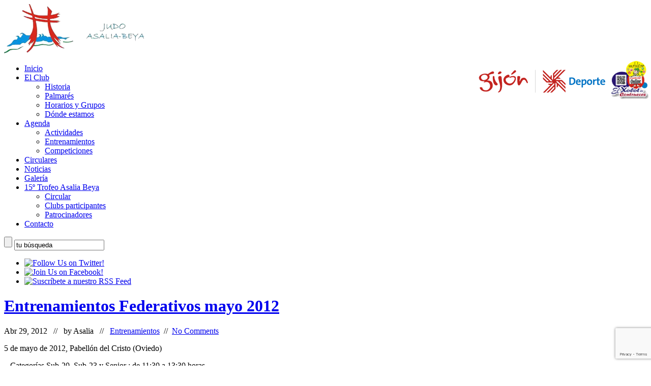

--- FILE ---
content_type: text/html; charset=UTF-8
request_url: http://www.judoasalia.com/entrenamientos-federativos-mayo-2012/
body_size: 10787
content:
<!DOCTYPE html PUBLIC "-//W3C//DTD XHTML 1.0 Transitional//EN" "http://www.w3.org/TR/xhtml1/DTD/xhtml1-transitional.dtd">
<html xmlns="http://www.w3.org/1999/xhtml" lang="es" xmlns:fb="https://www.facebook.com/2008/fbml" xmlns:addthis="https://www.addthis.com/help/api-spec" >
<head profile="http://gmpg.org/xfn/11">
<meta http-equiv="Content-Type" content="text/html; charset=UTF-8" />
<meta name="keywords" content="judo, gijon, asalia, beya, lucha, asturias" />
<meta name="description" content="" />
<title>Entrenamientos Federativos mayo 2012 &laquo;  Club de judo Asalia Beya</title>
<link rel="stylesheet" type="text/css" media="all" href="http://www.judoasalia.com/wp-content/themes/boldy/style.css" />
<link href="http://www.judoasalia.com/wp-content/themes/boldy/css/ddsmoothmenu.css" rel="stylesheet" type="text/css" />
<link href="http://www.judoasalia.com/wp-content/themes/boldy/css/prettyPhoto.css" rel="stylesheet" type="text/css" />
<link href="http://www.judoasalia.com/wp-content/themes/boldy/css/nivo-slider.css" rel="stylesheet" type="text/css" />
<script type="text/javascript" src="http://www.judoasalia.com/wp-content/themes/boldy/js/jquery-1.4.2.min.js"></script>
<script type="text/javascript" src="http://www.judoasalia.com/wp-content/themes/boldy/js/jquery.form.js"></script>
<script type="text/javascript" src="http://www.judoasalia.com/wp-content/themes/boldy/js/ddsmoothmenu.js"></script>
<script type="text/javascript" src="http://www.judoasalia.com/wp-content/themes/boldy/js/jquery.nivo.slider.pack.js"></script>
<script type="text/javascript" src="http://www.judoasalia.com/wp-content/themes/boldy/js/jquery.prettyPhoto.js"></script>
<script type="text/javascript" src="http://www.judoasalia.com/wp-content/themes/boldy/js/custom.js"></script>
<script type="text/javascript" src="http://www.judoasalia.com/wp-content/themes/boldy/js/cufon-yui.js"></script>
<script type="text/javascript" src="http://www.judoasalia.com/wp-content/themes/boldy/js/Museo_Slab_500_400.font.js"></script>
<!-- Cufon init -->
	<script type="text/javascript">
			</script>
	<script type="text/javascript">
		 $(document).ready(function(){
			  $('#quickContactForm').ajaxForm(function(data) {
				 if (data==1){
					 $('#success').fadeIn("slow");
					 $('#bademail').fadeOut("slow");
					 $('#badserver').fadeOut("slow");
					 $('#contact').resetForm();
					 }
				 else if (data==2){
						 $('#badserver').fadeIn("slow");
					  }
				 else if (data==3)
					{
					 $('#bademail').fadeIn("slow");
					}
					});
				 });
		</script>
<link rel="pingback" href="http://www.judoasalia.com/xmlrpc.php" />
		<link rel='archives' title='enero 2026' href='http://www.judoasalia.com/2026/01/' />
	<link rel='archives' title='diciembre 2025' href='http://www.judoasalia.com/2025/12/' />
	<link rel='archives' title='noviembre 2025' href='http://www.judoasalia.com/2025/11/' />
	<link rel='archives' title='octubre 2025' href='http://www.judoasalia.com/2025/10/' />
	<link rel='archives' title='septiembre 2025' href='http://www.judoasalia.com/2025/09/' />
	<link rel='archives' title='agosto 2025' href='http://www.judoasalia.com/2025/08/' />
	<link rel='archives' title='junio 2025' href='http://www.judoasalia.com/2025/06/' />
	<link rel='archives' title='mayo 2025' href='http://www.judoasalia.com/2025/05/' />
	<link rel='archives' title='abril 2025' href='http://www.judoasalia.com/2025/04/' />
	<link rel='archives' title='marzo 2025' href='http://www.judoasalia.com/2025/03/' />
	<link rel='archives' title='febrero 2025' href='http://www.judoasalia.com/2025/02/' />
	<link rel='archives' title='enero 2025' href='http://www.judoasalia.com/2025/01/' />
	<link rel='archives' title='diciembre 2024' href='http://www.judoasalia.com/2024/12/' />
	<link rel='archives' title='noviembre 2024' href='http://www.judoasalia.com/2024/11/' />
	<link rel='archives' title='octubre 2024' href='http://www.judoasalia.com/2024/10/' />
	<link rel='archives' title='septiembre 2024' href='http://www.judoasalia.com/2024/09/' />
	<link rel='archives' title='julio 2024' href='http://www.judoasalia.com/2024/07/' />
	<link rel='archives' title='junio 2024' href='http://www.judoasalia.com/2024/06/' />
	<link rel='archives' title='mayo 2024' href='http://www.judoasalia.com/2024/05/' />
	<link rel='archives' title='abril 2024' href='http://www.judoasalia.com/2024/04/' />
	<link rel='archives' title='marzo 2024' href='http://www.judoasalia.com/2024/03/' />
	<link rel='archives' title='febrero 2024' href='http://www.judoasalia.com/2024/02/' />
	<link rel='archives' title='enero 2024' href='http://www.judoasalia.com/2024/01/' />
	<link rel='archives' title='diciembre 2023' href='http://www.judoasalia.com/2023/12/' />
	<link rel='archives' title='noviembre 2023' href='http://www.judoasalia.com/2023/11/' />
	<link rel='archives' title='octubre 2023' href='http://www.judoasalia.com/2023/10/' />
	<link rel='archives' title='septiembre 2023' href='http://www.judoasalia.com/2023/09/' />
	<link rel='archives' title='agosto 2023' href='http://www.judoasalia.com/2023/08/' />
	<link rel='archives' title='julio 2023' href='http://www.judoasalia.com/2023/07/' />
	<link rel='archives' title='junio 2023' href='http://www.judoasalia.com/2023/06/' />
	<link rel='archives' title='mayo 2023' href='http://www.judoasalia.com/2023/05/' />
	<link rel='archives' title='abril 2023' href='http://www.judoasalia.com/2023/04/' />
	<link rel='archives' title='marzo 2023' href='http://www.judoasalia.com/2023/03/' />
	<link rel='archives' title='febrero 2023' href='http://www.judoasalia.com/2023/02/' />
	<link rel='archives' title='enero 2023' href='http://www.judoasalia.com/2023/01/' />
	<link rel='archives' title='diciembre 2022' href='http://www.judoasalia.com/2022/12/' />
	<link rel='archives' title='noviembre 2022' href='http://www.judoasalia.com/2022/11/' />
	<link rel='archives' title='octubre 2022' href='http://www.judoasalia.com/2022/10/' />
	<link rel='archives' title='septiembre 2022' href='http://www.judoasalia.com/2022/09/' />
	<link rel='archives' title='agosto 2022' href='http://www.judoasalia.com/2022/08/' />
	<link rel='archives' title='junio 2022' href='http://www.judoasalia.com/2022/06/' />
	<link rel='archives' title='mayo 2022' href='http://www.judoasalia.com/2022/05/' />
	<link rel='archives' title='abril 2022' href='http://www.judoasalia.com/2022/04/' />
	<link rel='archives' title='marzo 2022' href='http://www.judoasalia.com/2022/03/' />
	<link rel='archives' title='febrero 2022' href='http://www.judoasalia.com/2022/02/' />
	<link rel='archives' title='enero 2022' href='http://www.judoasalia.com/2022/01/' />
	<link rel='archives' title='diciembre 2021' href='http://www.judoasalia.com/2021/12/' />
	<link rel='archives' title='noviembre 2021' href='http://www.judoasalia.com/2021/11/' />
	<link rel='archives' title='octubre 2021' href='http://www.judoasalia.com/2021/10/' />
	<link rel='archives' title='agosto 2021' href='http://www.judoasalia.com/2021/08/' />
	<link rel='archives' title='junio 2021' href='http://www.judoasalia.com/2021/06/' />
	<link rel='archives' title='mayo 2021' href='http://www.judoasalia.com/2021/05/' />
	<link rel='archives' title='febrero 2021' href='http://www.judoasalia.com/2021/02/' />
	<link rel='archives' title='octubre 2020' href='http://www.judoasalia.com/2020/10/' />
	<link rel='archives' title='septiembre 2020' href='http://www.judoasalia.com/2020/09/' />
	<link rel='archives' title='agosto 2020' href='http://www.judoasalia.com/2020/08/' />
	<link rel='archives' title='junio 2020' href='http://www.judoasalia.com/2020/06/' />
	<link rel='archives' title='marzo 2020' href='http://www.judoasalia.com/2020/03/' />
	<link rel='archives' title='febrero 2020' href='http://www.judoasalia.com/2020/02/' />
	<link rel='archives' title='enero 2020' href='http://www.judoasalia.com/2020/01/' />
	<link rel='archives' title='diciembre 2019' href='http://www.judoasalia.com/2019/12/' />
	<link rel='archives' title='noviembre 2019' href='http://www.judoasalia.com/2019/11/' />
	<link rel='archives' title='octubre 2019' href='http://www.judoasalia.com/2019/10/' />
	<link rel='archives' title='septiembre 2019' href='http://www.judoasalia.com/2019/09/' />
	<link rel='archives' title='agosto 2019' href='http://www.judoasalia.com/2019/08/' />
	<link rel='archives' title='junio 2019' href='http://www.judoasalia.com/2019/06/' />
	<link rel='archives' title='mayo 2019' href='http://www.judoasalia.com/2019/05/' />
	<link rel='archives' title='abril 2019' href='http://www.judoasalia.com/2019/04/' />
	<link rel='archives' title='marzo 2019' href='http://www.judoasalia.com/2019/03/' />
	<link rel='archives' title='febrero 2019' href='http://www.judoasalia.com/2019/02/' />
	<link rel='archives' title='enero 2019' href='http://www.judoasalia.com/2019/01/' />
	<link rel='archives' title='diciembre 2018' href='http://www.judoasalia.com/2018/12/' />
	<link rel='archives' title='noviembre 2018' href='http://www.judoasalia.com/2018/11/' />
	<link rel='archives' title='octubre 2018' href='http://www.judoasalia.com/2018/10/' />
	<link rel='archives' title='septiembre 2018' href='http://www.judoasalia.com/2018/09/' />
	<link rel='archives' title='agosto 2018' href='http://www.judoasalia.com/2018/08/' />
	<link rel='archives' title='julio 2018' href='http://www.judoasalia.com/2018/07/' />
	<link rel='archives' title='junio 2018' href='http://www.judoasalia.com/2018/06/' />
	<link rel='archives' title='mayo 2018' href='http://www.judoasalia.com/2018/05/' />
	<link rel='archives' title='abril 2018' href='http://www.judoasalia.com/2018/04/' />
	<link rel='archives' title='marzo 2018' href='http://www.judoasalia.com/2018/03/' />
	<link rel='archives' title='febrero 2018' href='http://www.judoasalia.com/2018/02/' />
	<link rel='archives' title='enero 2018' href='http://www.judoasalia.com/2018/01/' />
	<link rel='archives' title='diciembre 2017' href='http://www.judoasalia.com/2017/12/' />
	<link rel='archives' title='noviembre 2017' href='http://www.judoasalia.com/2017/11/' />
	<link rel='archives' title='octubre 2017' href='http://www.judoasalia.com/2017/10/' />
	<link rel='archives' title='septiembre 2017' href='http://www.judoasalia.com/2017/09/' />
	<link rel='archives' title='agosto 2017' href='http://www.judoasalia.com/2017/08/' />
	<link rel='archives' title='junio 2017' href='http://www.judoasalia.com/2017/06/' />
	<link rel='archives' title='mayo 2017' href='http://www.judoasalia.com/2017/05/' />
	<link rel='archives' title='abril 2017' href='http://www.judoasalia.com/2017/04/' />
	<link rel='archives' title='marzo 2017' href='http://www.judoasalia.com/2017/03/' />
	<link rel='archives' title='febrero 2017' href='http://www.judoasalia.com/2017/02/' />
	<link rel='archives' title='enero 2017' href='http://www.judoasalia.com/2017/01/' />
	<link rel='archives' title='diciembre 2016' href='http://www.judoasalia.com/2016/12/' />
	<link rel='archives' title='noviembre 2016' href='http://www.judoasalia.com/2016/11/' />
	<link rel='archives' title='octubre 2016' href='http://www.judoasalia.com/2016/10/' />
	<link rel='archives' title='septiembre 2016' href='http://www.judoasalia.com/2016/09/' />
	<link rel='archives' title='agosto 2016' href='http://www.judoasalia.com/2016/08/' />
	<link rel='archives' title='junio 2016' href='http://www.judoasalia.com/2016/06/' />
	<link rel='archives' title='mayo 2016' href='http://www.judoasalia.com/2016/05/' />
	<link rel='archives' title='abril 2016' href='http://www.judoasalia.com/2016/04/' />
	<link rel='archives' title='marzo 2016' href='http://www.judoasalia.com/2016/03/' />
	<link rel='archives' title='febrero 2016' href='http://www.judoasalia.com/2016/02/' />
	<link rel='archives' title='enero 2016' href='http://www.judoasalia.com/2016/01/' />
	<link rel='archives' title='diciembre 2015' href='http://www.judoasalia.com/2015/12/' />
	<link rel='archives' title='noviembre 2015' href='http://www.judoasalia.com/2015/11/' />
	<link rel='archives' title='octubre 2015' href='http://www.judoasalia.com/2015/10/' />
	<link rel='archives' title='septiembre 2015' href='http://www.judoasalia.com/2015/09/' />
	<link rel='archives' title='agosto 2015' href='http://www.judoasalia.com/2015/08/' />
	<link rel='archives' title='julio 2015' href='http://www.judoasalia.com/2015/07/' />
	<link rel='archives' title='junio 2015' href='http://www.judoasalia.com/2015/06/' />
	<link rel='archives' title='mayo 2015' href='http://www.judoasalia.com/2015/05/' />
	<link rel='archives' title='abril 2015' href='http://www.judoasalia.com/2015/04/' />
	<link rel='archives' title='marzo 2015' href='http://www.judoasalia.com/2015/03/' />
	<link rel='archives' title='febrero 2015' href='http://www.judoasalia.com/2015/02/' />
	<link rel='archives' title='enero 2015' href='http://www.judoasalia.com/2015/01/' />
	<link rel='archives' title='diciembre 2014' href='http://www.judoasalia.com/2014/12/' />
	<link rel='archives' title='noviembre 2014' href='http://www.judoasalia.com/2014/11/' />
	<link rel='archives' title='octubre 2014' href='http://www.judoasalia.com/2014/10/' />
	<link rel='archives' title='septiembre 2014' href='http://www.judoasalia.com/2014/09/' />
	<link rel='archives' title='agosto 2014' href='http://www.judoasalia.com/2014/08/' />
	<link rel='archives' title='julio 2014' href='http://www.judoasalia.com/2014/07/' />
	<link rel='archives' title='junio 2014' href='http://www.judoasalia.com/2014/06/' />
	<link rel='archives' title='mayo 2014' href='http://www.judoasalia.com/2014/05/' />
	<link rel='archives' title='abril 2014' href='http://www.judoasalia.com/2014/04/' />
	<link rel='archives' title='marzo 2014' href='http://www.judoasalia.com/2014/03/' />
	<link rel='archives' title='febrero 2014' href='http://www.judoasalia.com/2014/02/' />
	<link rel='archives' title='enero 2014' href='http://www.judoasalia.com/2014/01/' />
	<link rel='archives' title='diciembre 2013' href='http://www.judoasalia.com/2013/12/' />
	<link rel='archives' title='noviembre 2013' href='http://www.judoasalia.com/2013/11/' />
	<link rel='archives' title='octubre 2013' href='http://www.judoasalia.com/2013/10/' />
	<link rel='archives' title='septiembre 2013' href='http://www.judoasalia.com/2013/09/' />
	<link rel='archives' title='agosto 2013' href='http://www.judoasalia.com/2013/08/' />
	<link rel='archives' title='julio 2013' href='http://www.judoasalia.com/2013/07/' />
	<link rel='archives' title='junio 2013' href='http://www.judoasalia.com/2013/06/' />
	<link rel='archives' title='mayo 2013' href='http://www.judoasalia.com/2013/05/' />
	<link rel='archives' title='abril 2013' href='http://www.judoasalia.com/2013/04/' />
	<link rel='archives' title='marzo 2013' href='http://www.judoasalia.com/2013/03/' />
	<link rel='archives' title='febrero 2013' href='http://www.judoasalia.com/2013/02/' />
	<link rel='archives' title='enero 2013' href='http://www.judoasalia.com/2013/01/' />
	<link rel='archives' title='diciembre 2012' href='http://www.judoasalia.com/2012/12/' />
	<link rel='archives' title='noviembre 2012' href='http://www.judoasalia.com/2012/11/' />
	<link rel='archives' title='octubre 2012' href='http://www.judoasalia.com/2012/10/' />
	<link rel='archives' title='septiembre 2012' href='http://www.judoasalia.com/2012/09/' />
	<link rel='archives' title='agosto 2012' href='http://www.judoasalia.com/2012/08/' />
	<link rel='archives' title='julio 2012' href='http://www.judoasalia.com/2012/07/' />
	<link rel='archives' title='junio 2012' href='http://www.judoasalia.com/2012/06/' />
	<link rel='archives' title='mayo 2012' href='http://www.judoasalia.com/2012/05/' />
	<link rel='archives' title='abril 2012' href='http://www.judoasalia.com/2012/04/' />
	<link rel='archives' title='marzo 2012' href='http://www.judoasalia.com/2012/03/' />
		<meta name='robots' content='max-image-preview:large' />
	<style>img:is([sizes="auto" i], [sizes^="auto," i]) { contain-intrinsic-size: 3000px 1500px }</style>
	<link rel="alternate" type="application/rss+xml" title="Club de judo Asalia Beya &raquo; Comentario Entrenamientos Federativos mayo 2012 del feed" href="http://www.judoasalia.com/entrenamientos-federativos-mayo-2012/feed/" />
<script type="text/javascript">
/* <![CDATA[ */
window._wpemojiSettings = {"baseUrl":"https:\/\/s.w.org\/images\/core\/emoji\/15.0.3\/72x72\/","ext":".png","svgUrl":"https:\/\/s.w.org\/images\/core\/emoji\/15.0.3\/svg\/","svgExt":".svg","source":{"concatemoji":"http:\/\/www.judoasalia.com\/wp-includes\/js\/wp-emoji-release.min.js?ver=b38319c92b2e6c537466da3e06a45af8"}};
/*! This file is auto-generated */
!function(i,n){var o,s,e;function c(e){try{var t={supportTests:e,timestamp:(new Date).valueOf()};sessionStorage.setItem(o,JSON.stringify(t))}catch(e){}}function p(e,t,n){e.clearRect(0,0,e.canvas.width,e.canvas.height),e.fillText(t,0,0);var t=new Uint32Array(e.getImageData(0,0,e.canvas.width,e.canvas.height).data),r=(e.clearRect(0,0,e.canvas.width,e.canvas.height),e.fillText(n,0,0),new Uint32Array(e.getImageData(0,0,e.canvas.width,e.canvas.height).data));return t.every(function(e,t){return e===r[t]})}function u(e,t,n){switch(t){case"flag":return n(e,"\ud83c\udff3\ufe0f\u200d\u26a7\ufe0f","\ud83c\udff3\ufe0f\u200b\u26a7\ufe0f")?!1:!n(e,"\ud83c\uddfa\ud83c\uddf3","\ud83c\uddfa\u200b\ud83c\uddf3")&&!n(e,"\ud83c\udff4\udb40\udc67\udb40\udc62\udb40\udc65\udb40\udc6e\udb40\udc67\udb40\udc7f","\ud83c\udff4\u200b\udb40\udc67\u200b\udb40\udc62\u200b\udb40\udc65\u200b\udb40\udc6e\u200b\udb40\udc67\u200b\udb40\udc7f");case"emoji":return!n(e,"\ud83d\udc26\u200d\u2b1b","\ud83d\udc26\u200b\u2b1b")}return!1}function f(e,t,n){var r="undefined"!=typeof WorkerGlobalScope&&self instanceof WorkerGlobalScope?new OffscreenCanvas(300,150):i.createElement("canvas"),a=r.getContext("2d",{willReadFrequently:!0}),o=(a.textBaseline="top",a.font="600 32px Arial",{});return e.forEach(function(e){o[e]=t(a,e,n)}),o}function t(e){var t=i.createElement("script");t.src=e,t.defer=!0,i.head.appendChild(t)}"undefined"!=typeof Promise&&(o="wpEmojiSettingsSupports",s=["flag","emoji"],n.supports={everything:!0,everythingExceptFlag:!0},e=new Promise(function(e){i.addEventListener("DOMContentLoaded",e,{once:!0})}),new Promise(function(t){var n=function(){try{var e=JSON.parse(sessionStorage.getItem(o));if("object"==typeof e&&"number"==typeof e.timestamp&&(new Date).valueOf()<e.timestamp+604800&&"object"==typeof e.supportTests)return e.supportTests}catch(e){}return null}();if(!n){if("undefined"!=typeof Worker&&"undefined"!=typeof OffscreenCanvas&&"undefined"!=typeof URL&&URL.createObjectURL&&"undefined"!=typeof Blob)try{var e="postMessage("+f.toString()+"("+[JSON.stringify(s),u.toString(),p.toString()].join(",")+"));",r=new Blob([e],{type:"text/javascript"}),a=new Worker(URL.createObjectURL(r),{name:"wpTestEmojiSupports"});return void(a.onmessage=function(e){c(n=e.data),a.terminate(),t(n)})}catch(e){}c(n=f(s,u,p))}t(n)}).then(function(e){for(var t in e)n.supports[t]=e[t],n.supports.everything=n.supports.everything&&n.supports[t],"flag"!==t&&(n.supports.everythingExceptFlag=n.supports.everythingExceptFlag&&n.supports[t]);n.supports.everythingExceptFlag=n.supports.everythingExceptFlag&&!n.supports.flag,n.DOMReady=!1,n.readyCallback=function(){n.DOMReady=!0}}).then(function(){return e}).then(function(){var e;n.supports.everything||(n.readyCallback(),(e=n.source||{}).concatemoji?t(e.concatemoji):e.wpemoji&&e.twemoji&&(t(e.twemoji),t(e.wpemoji)))}))}((window,document),window._wpemojiSettings);
/* ]]> */
</script>
<style id='wp-emoji-styles-inline-css' type='text/css'>

	img.wp-smiley, img.emoji {
		display: inline !important;
		border: none !important;
		box-shadow: none !important;
		height: 1em !important;
		width: 1em !important;
		margin: 0 0.07em !important;
		vertical-align: -0.1em !important;
		background: none !important;
		padding: 0 !important;
	}
</style>
<link rel='stylesheet' id='wp-block-library-css' href='http://www.judoasalia.com/wp-includes/css/dist/block-library/style.min.css?ver=b38319c92b2e6c537466da3e06a45af8' type='text/css' media='all' />
<style id='classic-theme-styles-inline-css' type='text/css'>
/*! This file is auto-generated */
.wp-block-button__link{color:#fff;background-color:#32373c;border-radius:9999px;box-shadow:none;text-decoration:none;padding:calc(.667em + 2px) calc(1.333em + 2px);font-size:1.125em}.wp-block-file__button{background:#32373c;color:#fff;text-decoration:none}
</style>
<style id='global-styles-inline-css' type='text/css'>
:root{--wp--preset--aspect-ratio--square: 1;--wp--preset--aspect-ratio--4-3: 4/3;--wp--preset--aspect-ratio--3-4: 3/4;--wp--preset--aspect-ratio--3-2: 3/2;--wp--preset--aspect-ratio--2-3: 2/3;--wp--preset--aspect-ratio--16-9: 16/9;--wp--preset--aspect-ratio--9-16: 9/16;--wp--preset--color--black: #000000;--wp--preset--color--cyan-bluish-gray: #abb8c3;--wp--preset--color--white: #ffffff;--wp--preset--color--pale-pink: #f78da7;--wp--preset--color--vivid-red: #cf2e2e;--wp--preset--color--luminous-vivid-orange: #ff6900;--wp--preset--color--luminous-vivid-amber: #fcb900;--wp--preset--color--light-green-cyan: #7bdcb5;--wp--preset--color--vivid-green-cyan: #00d084;--wp--preset--color--pale-cyan-blue: #8ed1fc;--wp--preset--color--vivid-cyan-blue: #0693e3;--wp--preset--color--vivid-purple: #9b51e0;--wp--preset--gradient--vivid-cyan-blue-to-vivid-purple: linear-gradient(135deg,rgba(6,147,227,1) 0%,rgb(155,81,224) 100%);--wp--preset--gradient--light-green-cyan-to-vivid-green-cyan: linear-gradient(135deg,rgb(122,220,180) 0%,rgb(0,208,130) 100%);--wp--preset--gradient--luminous-vivid-amber-to-luminous-vivid-orange: linear-gradient(135deg,rgba(252,185,0,1) 0%,rgba(255,105,0,1) 100%);--wp--preset--gradient--luminous-vivid-orange-to-vivid-red: linear-gradient(135deg,rgba(255,105,0,1) 0%,rgb(207,46,46) 100%);--wp--preset--gradient--very-light-gray-to-cyan-bluish-gray: linear-gradient(135deg,rgb(238,238,238) 0%,rgb(169,184,195) 100%);--wp--preset--gradient--cool-to-warm-spectrum: linear-gradient(135deg,rgb(74,234,220) 0%,rgb(151,120,209) 20%,rgb(207,42,186) 40%,rgb(238,44,130) 60%,rgb(251,105,98) 80%,rgb(254,248,76) 100%);--wp--preset--gradient--blush-light-purple: linear-gradient(135deg,rgb(255,206,236) 0%,rgb(152,150,240) 100%);--wp--preset--gradient--blush-bordeaux: linear-gradient(135deg,rgb(254,205,165) 0%,rgb(254,45,45) 50%,rgb(107,0,62) 100%);--wp--preset--gradient--luminous-dusk: linear-gradient(135deg,rgb(255,203,112) 0%,rgb(199,81,192) 50%,rgb(65,88,208) 100%);--wp--preset--gradient--pale-ocean: linear-gradient(135deg,rgb(255,245,203) 0%,rgb(182,227,212) 50%,rgb(51,167,181) 100%);--wp--preset--gradient--electric-grass: linear-gradient(135deg,rgb(202,248,128) 0%,rgb(113,206,126) 100%);--wp--preset--gradient--midnight: linear-gradient(135deg,rgb(2,3,129) 0%,rgb(40,116,252) 100%);--wp--preset--font-size--small: 13px;--wp--preset--font-size--medium: 20px;--wp--preset--font-size--large: 36px;--wp--preset--font-size--x-large: 42px;--wp--preset--spacing--20: 0.44rem;--wp--preset--spacing--30: 0.67rem;--wp--preset--spacing--40: 1rem;--wp--preset--spacing--50: 1.5rem;--wp--preset--spacing--60: 2.25rem;--wp--preset--spacing--70: 3.38rem;--wp--preset--spacing--80: 5.06rem;--wp--preset--shadow--natural: 6px 6px 9px rgba(0, 0, 0, 0.2);--wp--preset--shadow--deep: 12px 12px 50px rgba(0, 0, 0, 0.4);--wp--preset--shadow--sharp: 6px 6px 0px rgba(0, 0, 0, 0.2);--wp--preset--shadow--outlined: 6px 6px 0px -3px rgba(255, 255, 255, 1), 6px 6px rgba(0, 0, 0, 1);--wp--preset--shadow--crisp: 6px 6px 0px rgba(0, 0, 0, 1);}:where(.is-layout-flex){gap: 0.5em;}:where(.is-layout-grid){gap: 0.5em;}body .is-layout-flex{display: flex;}.is-layout-flex{flex-wrap: wrap;align-items: center;}.is-layout-flex > :is(*, div){margin: 0;}body .is-layout-grid{display: grid;}.is-layout-grid > :is(*, div){margin: 0;}:where(.wp-block-columns.is-layout-flex){gap: 2em;}:where(.wp-block-columns.is-layout-grid){gap: 2em;}:where(.wp-block-post-template.is-layout-flex){gap: 1.25em;}:where(.wp-block-post-template.is-layout-grid){gap: 1.25em;}.has-black-color{color: var(--wp--preset--color--black) !important;}.has-cyan-bluish-gray-color{color: var(--wp--preset--color--cyan-bluish-gray) !important;}.has-white-color{color: var(--wp--preset--color--white) !important;}.has-pale-pink-color{color: var(--wp--preset--color--pale-pink) !important;}.has-vivid-red-color{color: var(--wp--preset--color--vivid-red) !important;}.has-luminous-vivid-orange-color{color: var(--wp--preset--color--luminous-vivid-orange) !important;}.has-luminous-vivid-amber-color{color: var(--wp--preset--color--luminous-vivid-amber) !important;}.has-light-green-cyan-color{color: var(--wp--preset--color--light-green-cyan) !important;}.has-vivid-green-cyan-color{color: var(--wp--preset--color--vivid-green-cyan) !important;}.has-pale-cyan-blue-color{color: var(--wp--preset--color--pale-cyan-blue) !important;}.has-vivid-cyan-blue-color{color: var(--wp--preset--color--vivid-cyan-blue) !important;}.has-vivid-purple-color{color: var(--wp--preset--color--vivid-purple) !important;}.has-black-background-color{background-color: var(--wp--preset--color--black) !important;}.has-cyan-bluish-gray-background-color{background-color: var(--wp--preset--color--cyan-bluish-gray) !important;}.has-white-background-color{background-color: var(--wp--preset--color--white) !important;}.has-pale-pink-background-color{background-color: var(--wp--preset--color--pale-pink) !important;}.has-vivid-red-background-color{background-color: var(--wp--preset--color--vivid-red) !important;}.has-luminous-vivid-orange-background-color{background-color: var(--wp--preset--color--luminous-vivid-orange) !important;}.has-luminous-vivid-amber-background-color{background-color: var(--wp--preset--color--luminous-vivid-amber) !important;}.has-light-green-cyan-background-color{background-color: var(--wp--preset--color--light-green-cyan) !important;}.has-vivid-green-cyan-background-color{background-color: var(--wp--preset--color--vivid-green-cyan) !important;}.has-pale-cyan-blue-background-color{background-color: var(--wp--preset--color--pale-cyan-blue) !important;}.has-vivid-cyan-blue-background-color{background-color: var(--wp--preset--color--vivid-cyan-blue) !important;}.has-vivid-purple-background-color{background-color: var(--wp--preset--color--vivid-purple) !important;}.has-black-border-color{border-color: var(--wp--preset--color--black) !important;}.has-cyan-bluish-gray-border-color{border-color: var(--wp--preset--color--cyan-bluish-gray) !important;}.has-white-border-color{border-color: var(--wp--preset--color--white) !important;}.has-pale-pink-border-color{border-color: var(--wp--preset--color--pale-pink) !important;}.has-vivid-red-border-color{border-color: var(--wp--preset--color--vivid-red) !important;}.has-luminous-vivid-orange-border-color{border-color: var(--wp--preset--color--luminous-vivid-orange) !important;}.has-luminous-vivid-amber-border-color{border-color: var(--wp--preset--color--luminous-vivid-amber) !important;}.has-light-green-cyan-border-color{border-color: var(--wp--preset--color--light-green-cyan) !important;}.has-vivid-green-cyan-border-color{border-color: var(--wp--preset--color--vivid-green-cyan) !important;}.has-pale-cyan-blue-border-color{border-color: var(--wp--preset--color--pale-cyan-blue) !important;}.has-vivid-cyan-blue-border-color{border-color: var(--wp--preset--color--vivid-cyan-blue) !important;}.has-vivid-purple-border-color{border-color: var(--wp--preset--color--vivid-purple) !important;}.has-vivid-cyan-blue-to-vivid-purple-gradient-background{background: var(--wp--preset--gradient--vivid-cyan-blue-to-vivid-purple) !important;}.has-light-green-cyan-to-vivid-green-cyan-gradient-background{background: var(--wp--preset--gradient--light-green-cyan-to-vivid-green-cyan) !important;}.has-luminous-vivid-amber-to-luminous-vivid-orange-gradient-background{background: var(--wp--preset--gradient--luminous-vivid-amber-to-luminous-vivid-orange) !important;}.has-luminous-vivid-orange-to-vivid-red-gradient-background{background: var(--wp--preset--gradient--luminous-vivid-orange-to-vivid-red) !important;}.has-very-light-gray-to-cyan-bluish-gray-gradient-background{background: var(--wp--preset--gradient--very-light-gray-to-cyan-bluish-gray) !important;}.has-cool-to-warm-spectrum-gradient-background{background: var(--wp--preset--gradient--cool-to-warm-spectrum) !important;}.has-blush-light-purple-gradient-background{background: var(--wp--preset--gradient--blush-light-purple) !important;}.has-blush-bordeaux-gradient-background{background: var(--wp--preset--gradient--blush-bordeaux) !important;}.has-luminous-dusk-gradient-background{background: var(--wp--preset--gradient--luminous-dusk) !important;}.has-pale-ocean-gradient-background{background: var(--wp--preset--gradient--pale-ocean) !important;}.has-electric-grass-gradient-background{background: var(--wp--preset--gradient--electric-grass) !important;}.has-midnight-gradient-background{background: var(--wp--preset--gradient--midnight) !important;}.has-small-font-size{font-size: var(--wp--preset--font-size--small) !important;}.has-medium-font-size{font-size: var(--wp--preset--font-size--medium) !important;}.has-large-font-size{font-size: var(--wp--preset--font-size--large) !important;}.has-x-large-font-size{font-size: var(--wp--preset--font-size--x-large) !important;}
:where(.wp-block-post-template.is-layout-flex){gap: 1.25em;}:where(.wp-block-post-template.is-layout-grid){gap: 1.25em;}
:where(.wp-block-columns.is-layout-flex){gap: 2em;}:where(.wp-block-columns.is-layout-grid){gap: 2em;}
:root :where(.wp-block-pullquote){font-size: 1.5em;line-height: 1.6;}
</style>
<link rel='stylesheet' id='contact-form-7-css' href='http://www.judoasalia.com/wp-content/plugins/contact-form-7/includes/css/styles.css?ver=6.1.4' type='text/css' media='all' />
<link rel='stylesheet' id='wp-pagenavi-css' href='http://www.judoasalia.com/wp-content/plugins/wp-pagenavi/pagenavi-css.css?ver=2.70' type='text/css' media='all' />
<link rel='stylesheet' id='addthis_all_pages-css' href='http://www.judoasalia.com/wp-content/plugins/addthis/frontend/build/addthis_wordpress_public.min.css?ver=b38319c92b2e6c537466da3e06a45af8' type='text/css' media='all' />
<link rel="https://api.w.org/" href="http://www.judoasalia.com/wp-json/" /><link rel="alternate" title="JSON" type="application/json" href="http://www.judoasalia.com/wp-json/wp/v2/posts/336" /><link rel="EditURI" type="application/rsd+xml" title="RSD" href="http://www.judoasalia.com/xmlrpc.php?rsd" />

<link rel="canonical" href="http://www.judoasalia.com/entrenamientos-federativos-mayo-2012/" />
<link rel='shortlink' href='http://www.judoasalia.com/?p=336' />
<link rel="alternate" title="oEmbed (JSON)" type="application/json+oembed" href="http://www.judoasalia.com/wp-json/oembed/1.0/embed?url=http%3A%2F%2Fwww.judoasalia.com%2Fentrenamientos-federativos-mayo-2012%2F" />
<link rel="alternate" title="oEmbed (XML)" type="text/xml+oembed" href="http://www.judoasalia.com/wp-json/oembed/1.0/embed?url=http%3A%2F%2Fwww.judoasalia.com%2Fentrenamientos-federativos-mayo-2012%2F&#038;format=xml" />
<style data-context="foundation-flickity-css">/*! Flickity v2.0.2
http://flickity.metafizzy.co
---------------------------------------------- */.flickity-enabled{position:relative}.flickity-enabled:focus{outline:0}.flickity-viewport{overflow:hidden;position:relative;height:100%}.flickity-slider{position:absolute;width:100%;height:100%}.flickity-enabled.is-draggable{-webkit-tap-highlight-color:transparent;tap-highlight-color:transparent;-webkit-user-select:none;-moz-user-select:none;-ms-user-select:none;user-select:none}.flickity-enabled.is-draggable .flickity-viewport{cursor:move;cursor:-webkit-grab;cursor:grab}.flickity-enabled.is-draggable .flickity-viewport.is-pointer-down{cursor:-webkit-grabbing;cursor:grabbing}.flickity-prev-next-button{position:absolute;top:50%;width:44px;height:44px;border:none;border-radius:50%;background:#fff;background:hsla(0,0%,100%,.75);cursor:pointer;-webkit-transform:translateY(-50%);transform:translateY(-50%)}.flickity-prev-next-button:hover{background:#fff}.flickity-prev-next-button:focus{outline:0;box-shadow:0 0 0 5px #09f}.flickity-prev-next-button:active{opacity:.6}.flickity-prev-next-button.previous{left:10px}.flickity-prev-next-button.next{right:10px}.flickity-rtl .flickity-prev-next-button.previous{left:auto;right:10px}.flickity-rtl .flickity-prev-next-button.next{right:auto;left:10px}.flickity-prev-next-button:disabled{opacity:.3;cursor:auto}.flickity-prev-next-button svg{position:absolute;left:20%;top:20%;width:60%;height:60%}.flickity-prev-next-button .arrow{fill:#333}.flickity-page-dots{position:absolute;width:100%;bottom:-25px;padding:0;margin:0;list-style:none;text-align:center;line-height:1}.flickity-rtl .flickity-page-dots{direction:rtl}.flickity-page-dots .dot{display:inline-block;width:10px;height:10px;margin:0 8px;background:#333;border-radius:50%;opacity:.25;cursor:pointer}.flickity-page-dots .dot.is-selected{opacity:1}</style><style data-context="foundation-slideout-css">.slideout-menu{position:fixed;left:0;top:0;bottom:0;right:auto;z-index:0;width:256px;overflow-y:auto;-webkit-overflow-scrolling:touch;display:none}.slideout-menu.pushit-right{left:auto;right:0}.slideout-panel{position:relative;z-index:1;will-change:transform}.slideout-open,.slideout-open .slideout-panel,.slideout-open body{overflow:hidden}.slideout-open .slideout-menu{display:block}.pushit{display:none}</style><script data-cfasync="false" type="text/javascript">if (window.addthis_product === undefined) { window.addthis_product = "wpp"; } if (window.wp_product_version === undefined) { window.wp_product_version = "wpp-6.2.7"; } if (window.addthis_share === undefined) { window.addthis_share = {}; } if (window.addthis_config === undefined) { window.addthis_config = {"data_track_clickback":true,"ignore_server_config":true,"ui_atversion":300}; } if (window.addthis_layers === undefined) { window.addthis_layers = {}; } if (window.addthis_layers_tools === undefined) { window.addthis_layers_tools = [{"sharetoolbox":{"numPreferredServices":5,"thirdPartyButtons":true,"services":"facebook_like,tweet,pinterest_pinit,counter","elements":".addthis_inline_share_toolbox_below,.at-below-post-arch-page,.at-below-post-cat-page,.at-below-post"}}]; } else { window.addthis_layers_tools.push({"sharetoolbox":{"numPreferredServices":5,"thirdPartyButtons":true,"services":"facebook_like,tweet,pinterest_pinit,counter","elements":".addthis_inline_share_toolbox_below,.at-below-post-arch-page,.at-below-post-cat-page,.at-below-post"}});  } if (window.addthis_plugin_info === undefined) { window.addthis_plugin_info = {"info_status":"enabled","cms_name":"WordPress","plugin_name":"Share Buttons by AddThis","plugin_version":"6.2.7","plugin_mode":"WordPress","anonymous_profile_id":"wp-d10641d5ecf55a574565c723c866ac18","page_info":{"template":"posts","post_type":""},"sharing_enabled_on_post_via_metabox":false}; } 
                    (function() {
                      var first_load_interval_id = setInterval(function () {
                        if (typeof window.addthis !== 'undefined') {
                          window.clearInterval(first_load_interval_id);
                          if (typeof window.addthis_layers !== 'undefined' && Object.getOwnPropertyNames(window.addthis_layers).length > 0) {
                            window.addthis.layers(window.addthis_layers);
                          }
                          if (Array.isArray(window.addthis_layers_tools)) {
                            for (i = 0; i < window.addthis_layers_tools.length; i++) {
                              window.addthis.layers(window.addthis_layers_tools[i]);
                            }
                          }
                        }
                     },1000)
                    }());
                </script> <script data-cfasync="false" type="text/javascript" src="https://s7.addthis.com/js/300/addthis_widget.js#pubid=ra-4f3630331084a1f7" async="async"></script><style>.ios7.web-app-mode.has-fixed header{ background-color: rgba(3,122,221,.88);}</style></head>

<body >
<!-- BEGINN MAINWRAPPER -->
<div id="mainWrapper">
	<!-- BEGIN WRAPPER -->
    <div id="wrapper">
		<!-- BEGIN HEADER -->
        <div id="header">
            <div id="logo"><a href="http://www.judoasalia.com/"><img src="http://www.judoasalia.com/wp-content/uploads/logo.png" alt="Club de Judo Asalia-Beya de Gijón" /></a></div>
			<!-- BEGIN MAIN MENU -->
			<div id="mainMenu" class="ddsmoothmenu"><ul id="menu-wplook-main-menu" class="menu"><li id="menu-item-18" class="menu-item menu-item-type-custom menu-item-object-custom menu-item-home menu-item-18"><a href="http://www.judoasalia.com">Inicio</a></li>
<li id="menu-item-17" class="menu-item menu-item-type-post_type menu-item-object-page menu-item-has-children menu-item-17"><a href="http://www.judoasalia.com/el-club/">El Club</a>
<ul class="sub-menu">
	<li id="menu-item-40" class="menu-item menu-item-type-post_type menu-item-object-page menu-item-40"><a href="http://www.judoasalia.com/el-club/historia/">Historia</a></li>
	<li id="menu-item-80" class="menu-item menu-item-type-post_type menu-item-object-page menu-item-80"><a href="http://www.judoasalia.com/el-club/palmares/">Palmarés</a></li>
	<li id="menu-item-230" class="menu-item menu-item-type-post_type menu-item-object-page menu-item-230"><a href="http://www.judoasalia.com/el-club/horarios-y-grupos/">Horarios y Grupos</a></li>
	<li id="menu-item-16" class="menu-item menu-item-type-post_type menu-item-object-page menu-item-16"><a href="http://www.judoasalia.com/el-club/donde-estamos/">Dónde estamos</a></li>
</ul>
</li>
<li id="menu-item-35" class="menu-item menu-item-type-taxonomy menu-item-object-category current-post-ancestor menu-item-has-children menu-item-35"><a href="http://www.judoasalia.com/category/agenda/">Agenda</a>
<ul class="sub-menu">
	<li id="menu-item-226" class="menu-item menu-item-type-taxonomy menu-item-object-category menu-item-226"><a href="http://www.judoasalia.com/category/agenda/actividades/">Actividades</a></li>
	<li id="menu-item-49" class="menu-item menu-item-type-taxonomy menu-item-object-category current-post-ancestor current-menu-parent current-post-parent menu-item-49"><a href="http://www.judoasalia.com/category/agenda/entrenamientos/">Entrenamientos</a></li>
	<li id="menu-item-48" class="menu-item menu-item-type-taxonomy menu-item-object-category menu-item-48"><a href="http://www.judoasalia.com/category/agenda/competiciones/">Competiciones</a></li>
</ul>
</li>
<li id="menu-item-4780" class="menu-item menu-item-type-taxonomy menu-item-object-category menu-item-4780"><a href="http://www.judoasalia.com/category/circulares/">Circulares</a></li>
<li id="menu-item-45" class="menu-item menu-item-type-taxonomy menu-item-object-category menu-item-45"><a href="http://www.judoasalia.com/category/noticias/">Noticias</a></li>
<li id="menu-item-285" class="menu-item menu-item-type-taxonomy menu-item-object-category menu-item-285"><a href="http://www.judoasalia.com/category/galeria/">Galería</a></li>
<li id="menu-item-258" class="menu-item menu-item-type-post_type menu-item-object-page menu-item-has-children menu-item-258"><a href="http://www.judoasalia.com/7o-trofeo-asalia/">15º Trofeo Asalia Beya</a>
<ul class="sub-menu">
	<li id="menu-item-267" class="menu-item menu-item-type-post_type menu-item-object-page menu-item-267"><a href="http://www.judoasalia.com/7o-trofeo-asalia/circular/">Circular</a></li>
	<li id="menu-item-266" class="menu-item menu-item-type-post_type menu-item-object-page menu-item-266"><a href="http://www.judoasalia.com/7o-trofeo-asalia/clubs-participantes/">Clubs participantes</a></li>
	<li id="menu-item-265" class="menu-item menu-item-type-post_type menu-item-object-page menu-item-265"><a href="http://www.judoasalia.com/7o-trofeo-asalia/patrocinadores/">Patrocinadores</a></li>
</ul>
</li>
<li id="menu-item-44" class="menu-item menu-item-type-post_type menu-item-object-page menu-item-44"><a href="http://www.judoasalia.com/contacto/">Contacto</a></li>
</ul></div>            <!-- END MAIN MENU -->
			<!-- BEGIN TOP SEARCH -->
			<div id="topSearch">
				<form id="searchform" action="http://www.judoasalia.com/" method="get">
					<input type="submit" value="" id="searchsubmit"/>
					<input type="text" id="s" name="s" value="tu b&uacute;squeda" />
				</form>
			</div>
			<!-- END TOP SEARCH -->
            <div style="position: absolute; right: 0; top:120px; height: 80px;">
            <a href="http://deporte.gijon.es/" target="_blank"><img src="http://www.judoasalia.com/wp-content/uploads/deportes-gijon-210x65.png" style="border: none; height:80px; "></a>
            <a href="http://www.elxolot.com/" target="_blank"><img src="http://www.judoasalia.com/wp-content/uploads/xolot-210x202.png" style="border: 0px none; height:80px;"></a>
            </div>
			<!-- BEGIN TOP SOCIAL LINKS -->
			<div id="topSocial">
				<ul>
															<li><a href="http://www.twitter.com/AsaliaBeya" class="twitter" title="&iexcl;S&iacute;guenos en Twitter!"><img src="http://www.judoasalia.com/wp-content/themes/boldy/images/ico_twitter.png" alt="Follow Us on Twitter!" /></a></li>
															<li><a href="https://www.facebook.com/pages/Asalia-Beya-Judo/219887258038285" class="twitter" title="&iexcl;S&iacute;guenos en Facebook!"><img src="http://www.judoasalia.com/wp-content/themes/boldy/images/ico_facebook.png" alt="Join Us on Facebook!" /></a></li>
										<li><a href="http://www.judoasalia.com/feed/" title="RSS" class="rss"><img src="http://www.judoasalia.com/wp-content/themes/boldy/images/ico_rss.png" alt="Suscr&iacute;bete a nuestro RSS Feed" /></a></li>
				</ul>
			</div>	
			<!-- END TOP SOCIAL LINKS -->
        </div>
        <!-- END HEADER -->
		
		<!-- BEGIN CONTENT -->
		<div id="content">
<!-- Begin #colLeft -->
		<div id="colLeft">
				<div class="postItem">
				<h1><a href="http://www.judoasalia.com/entrenamientos-federativos-mayo-2012/">Entrenamientos Federativos mayo 2012</a></h1> 
				<div class="meta">
							Abr 29, 2012 &nbsp;&nbsp;//&nbsp;&nbsp; by <span class="author">Asalia</span> &nbsp;&nbsp;//&nbsp;&nbsp;  <a href="http://www.judoasalia.com/category/agenda/entrenamientos/" rel="category tag">Entrenamientos</a>  &nbsp;//&nbsp;  <a href="http://www.judoasalia.com/entrenamientos-federativos-mayo-2012/#respond">No Comments</a> 
						</div>
				<div class="at-above-post addthis_tool" data-url="http://www.judoasalia.com/entrenamientos-federativos-mayo-2012/"></div><p align="LEFT">5 de mayo de 2012, Pabellón del Cristo (Oviedo)</p>
<p>&#8211; Categorías Sub-20, Sub-23 y Senior : de 11:30 a 13:30 horas</p>
<!-- AddThis Advanced Settings above via filter on the_content --><!-- AddThis Advanced Settings below via filter on the_content --><!-- AddThis Advanced Settings generic via filter on the_content --><!-- AddThis Share Buttons above via filter on the_content --><!-- AddThis Share Buttons below via filter on the_content --><div class="at-below-post addthis_tool" data-url="http://www.judoasalia.com/entrenamientos-federativos-mayo-2012/"></div><!-- AddThis Share Buttons generic via filter on the_content --> 
				
                    <div class="postTags"></div>
							
							<div id="shareLinks">
								<a href="#" class="share">[+] Share &amp; Bookmark</a>
								<span id="icons">
									<a href="http://twitter.com/home/?status=Entrenamientos Federativos mayo 2012 : http://www.judoasalia.com/entrenamientos-federativos-mayo-2012/" title="Tweet this!">
									<!--<img src="http://www.judoasalia.com/wp-content/themes/boldy/images/twitter.png" alt="Tweet this!" />-->&#8226; Twitter</a>				
									<a href="http://www.stumbleupon.com/submit?url=http://www.judoasalia.com/entrenamientos-federativos-mayo-2012/&amp;amp;title=Entrenamientos Federativos mayo 2012" title="StumbleUpon.">
									<!--<img src="http://www.judoasalia.com/wp-content/themes/boldy/images/stumbleupon.png" alt="StumbleUpon" />-->&#8226; StumbleUpon</a>
									<a href="http://digg.com/submit?phase=2&amp;amp;url=http://www.judoasalia.com/entrenamientos-federativos-mayo-2012/&amp;amp;title=Entrenamientos Federativos mayo 2012" title="Digg this!">
									<!--<img src="http://www.judoasalia.com/wp-content/themes/boldy/images/digg.png" alt="Digg This!" />-->&#8226; Digg</a>				
									<a href="http://del.icio.us/post?url=http://www.judoasalia.com/entrenamientos-federativos-mayo-2012/&amp;amp;title=Entrenamientos Federativos mayo 2012" title="Bookmark on Delicious.">
									<!--<img src="http://www.judoasalia.com/wp-content/themes/boldy/images/delicious.png" alt="Bookmark on Delicious" />-->&#8226; Delicious</a>
									<a href="http://www.facebook.com/sharer.php?u=http://www.judoasalia.com/entrenamientos-federativos-mayo-2012/&amp;amp;t=Entrenamientos Federativos mayo 2012" title="Share on Facebook.">
									<!--<img src="http://www.judoasalia.com/wp-content/themes/boldy/images/facebook.png" alt="Share on Facebook" id="sharethis-last" />-->&#8226; Facebook</a>
								</span>
							</div>
		
		
        
<!-- You can start editing here. -->


			<!-- If comments are closed. -->
		<p class="nocomments">Comments are closed.</p>

	

			</div>
				
			</div>
		<!-- End #colLeft -->


<!-- Begin #colRight -->
		<div id="colRight">
				
		
		<div class="rightBox">
		<h2>Entradas recientes</h2>
		<ul>
											<li>
					<a href="http://www.judoasalia.com/arrancan-los-juegos-escolares-2026/">Arrancan los Juegos Escolares 2026.</a>
									</li>
											<li>
					<a href="http://www.judoasalia.com/el-tatami-del-llano-vibro-con-el-gran-asalia/">El tatami del Llano vibro con el Gran Asalia</a>
									</li>
											<li>
					<a href="http://www.judoasalia.com/10593-2/">(sin título)</a>
									</li>
											<li>
					<a href="http://www.judoasalia.com/torneo-navidad-aviles-2/">Torneo Navidad Avilés</a>
									</li>
											<li>
					<a href="http://www.judoasalia.com/festival-de-shu-taira/">Festival de Shu Taira</a>
									</li>
					</ul>

		</div><div class="rightBox"><h2>Secciones</h2><div class="menu-menu-inferior-container"><ul id="menu-menu-inferior" class="menu"><li id="menu-item-93" class="menu-item menu-item-type-post_type menu-item-object-page menu-item-93"><a href="http://www.judoasalia.com/el-club/">El Club</a></li>
<li id="menu-item-231" class="menu-item menu-item-type-post_type menu-item-object-page menu-item-231"><a href="http://www.judoasalia.com/el-club/horarios-y-grupos/">Horarios y Grupos</a></li>
<li id="menu-item-94" class="menu-item menu-item-type-taxonomy menu-item-object-category current-post-ancestor menu-item-94"><a href="http://www.judoasalia.com/category/agenda/">Agenda</a></li>
<li id="menu-item-4781" class="menu-item menu-item-type-taxonomy menu-item-object-category menu-item-4781"><a href="http://www.judoasalia.com/category/circulares/">Circulares</a></li>
<li id="menu-item-95" class="menu-item menu-item-type-taxonomy menu-item-object-category menu-item-95"><a href="http://www.judoasalia.com/category/noticias/">Noticias</a></li>
<li id="menu-item-315" class="menu-item menu-item-type-taxonomy menu-item-object-category menu-item-315"><a href="http://www.judoasalia.com/category/galeria/">Galería</a></li>
<li id="menu-item-316" class="menu-item menu-item-type-post_type menu-item-object-page menu-item-316"><a href="http://www.judoasalia.com/7o-trofeo-asalia/">16º Trofeo de Judo Asalia Beya</a></li>
<li id="menu-item-97" class="menu-item menu-item-type-post_type menu-item-object-page menu-item-97"><a href="http://www.judoasalia.com/contacto/">Contacto</a></li>
</ul></div></div><div class="rightBox"><h2>Al día</h2>
			<ul>
					<li class="cat-item cat-item-12"><a href="http://www.judoasalia.com/category/agenda/actividades/">Actividades</a> (77)
</li>
	<li class="cat-item cat-item-4"><a href="http://www.judoasalia.com/category/agenda/">Agenda</a> (25)
</li>
	<li class="cat-item cat-item-17"><a href="http://www.judoasalia.com/category/circulares/">Circulares</a> (8)
</li>
	<li class="cat-item cat-item-6"><a href="http://www.judoasalia.com/category/agenda/competiciones/">Competiciones</a> (269)
</li>
	<li class="cat-item cat-item-7"><a href="http://www.judoasalia.com/category/agenda/entrenamientos/">Entrenamientos</a> (33)
</li>
	<li class="cat-item cat-item-15"><a href="http://www.judoasalia.com/category/galeria/">Galería</a> (96)
</li>
	<li class="cat-item cat-item-5"><a href="http://www.judoasalia.com/category/noticias/">Noticias</a> (434)
</li>
			</ul>

			</div>		
		</div>
<!-- End #colRight -->
		
	

 </div>
		   <!-- END CONTENT -->
	</div>
    <!-- END WRAPPER -->
	
	<!-- BEGIN FOOTER -->
	<div id="footer">
			<div id="footerWidgets">
			<div id="footerWidgetsInner">
				<!-- BEGIN FOOTER WIDGET -->
				<div class="boxFooter"><h2>Club de judo Asalia Beya</h2>			<div class="textwidget"><p>Complejo Deportivo Municipal<br />
El Llano - Contrueces</p>
<p>Avda. del Llano 51 - 33208 · Gijón (Asturias)</p>
<p>Teléfono 699 795 070<br />
<img src="http://www.judoasalia.com/wp-content/uploads/email.jpg" style="border: 0px none; width:121px; height:21px"></p>
</div>
		</div><div class="boxFooter"><h2>Secciones</h2><div class="menu-menu-inferior-container"><ul id="menu-menu-inferior-1" class="menu"><li class="menu-item menu-item-type-post_type menu-item-object-page menu-item-93"><a href="http://www.judoasalia.com/el-club/">El Club</a></li>
<li class="menu-item menu-item-type-post_type menu-item-object-page menu-item-231"><a href="http://www.judoasalia.com/el-club/horarios-y-grupos/">Horarios y Grupos</a></li>
<li class="menu-item menu-item-type-taxonomy menu-item-object-category current-post-ancestor menu-item-94"><a href="http://www.judoasalia.com/category/agenda/">Agenda</a></li>
<li class="menu-item menu-item-type-taxonomy menu-item-object-category menu-item-4781"><a href="http://www.judoasalia.com/category/circulares/">Circulares</a></li>
<li class="menu-item menu-item-type-taxonomy menu-item-object-category menu-item-95"><a href="http://www.judoasalia.com/category/noticias/">Noticias</a></li>
<li class="menu-item menu-item-type-taxonomy menu-item-object-category menu-item-315"><a href="http://www.judoasalia.com/category/galeria/">Galería</a></li>
<li class="menu-item menu-item-type-post_type menu-item-object-page menu-item-316"><a href="http://www.judoasalia.com/7o-trofeo-asalia/">16º Trofeo de Judo Asalia Beya</a></li>
<li class="menu-item menu-item-type-post_type menu-item-object-page menu-item-97"><a href="http://www.judoasalia.com/contacto/">Contacto</a></li>
</ul></div></div>
		<div class="boxFooter">
		<h2>Últimas entradas</h2>
		<ul>
											<li>
					<a href="http://www.judoasalia.com/arrancan-los-juegos-escolares-2026/">Arrancan los Juegos Escolares 2026.</a>
									</li>
											<li>
					<a href="http://www.judoasalia.com/el-tatami-del-llano-vibro-con-el-gran-asalia/">El tatami del Llano vibro con el Gran Asalia</a>
									</li>
											<li>
					<a href="http://www.judoasalia.com/10593-2/">(sin título)</a>
									</li>
											<li>
					<a href="http://www.judoasalia.com/torneo-navidad-aviles-2/">Torneo Navidad Avilés</a>
									</li>
											<li>
					<a href="http://www.judoasalia.com/festival-de-shu-taira/">Festival de Shu Taira</a>
									</li>
											<li>
					<a href="http://www.judoasalia.com/grand-asalia-2/">Grand Asalia</a>
									</li>
											<li>
					<a href="http://www.judoasalia.com/leo-cordero-gala-judo-asturias-2025/">Leo Cordero &#8211; Gala Judo Asturias 2025</a>
									</li>
					</ul>

		</div><div class="boxFooter"><h2>Sitios de interés</h2>
	<ul class='xoxo blogroll'>
<li><a href="http://www.arajudo.com">Arajudo</a></li>
<li><a href="http://www.judoprincast.com/" rel="noopener" target="_blank">Federación Asturiana de Judo</a></li>
<li><a href="http://www.fgjudo.com">Federación Gallega de Judo</a></li>
<li><a href="http://www.fmjudo.net/">Federación Madrileña de judo</a></li>
<li><a href="http://hajimejudo.blogspot.com.es/">Hajime</a></li>
<li><a href="http://www.judoasalia.com">Judo Asalia Beya</a></li>
<li><a href="http://www.judoaviles.com">Judo Avilés</a></li>
<li><a href="http://www.judomieres.com/">Judo Mieres</a></li>
<li><a href="http://judouniovi.com/pag/inicio.php">Judo Universidad de Oviedo</a></li>
<li><a href="http://www.rfejudo.com/" rel="noopener" target="_blank">Real Federación Española de Judo</a></li>

	</ul>
</div>
				<!-- END FOOTER WIDGETS -->
				<!-- BEGIN COPYRIGHT -->
				<div id="copyright">
					© Copyright 2012 Club de judo Asalia-Beya - Gijón 
						<div id="site5bottom"><a href="http://www.judoasalia.com">www.judoasalia.com</a></div>
				</div>
				<!-- END COPYRIGHT -->						
				</div>
				
		</div>
	</div>	
	<!-- END FOOTER -->
</div>
<!-- END MAINWRAPPER -->
<!-- Powered by WPtouch: 4.3.62 --><script type="text/javascript" src="http://www.judoasalia.com/wp-includes/js/dist/hooks.min.js?ver=4d63a3d491d11ffd8ac6" id="wp-hooks-js"></script>
<script type="text/javascript" src="http://www.judoasalia.com/wp-includes/js/dist/i18n.min.js?ver=5e580eb46a90c2b997e6" id="wp-i18n-js"></script>
<script type="text/javascript" id="wp-i18n-js-after">
/* <![CDATA[ */
wp.i18n.setLocaleData( { 'text direction\u0004ltr': [ 'ltr' ] } );
/* ]]> */
</script>
<script type="text/javascript" src="http://www.judoasalia.com/wp-content/plugins/contact-form-7/includes/swv/js/index.js?ver=6.1.4" id="swv-js"></script>
<script type="text/javascript" id="contact-form-7-js-translations">
/* <![CDATA[ */
( function( domain, translations ) {
	var localeData = translations.locale_data[ domain ] || translations.locale_data.messages;
	localeData[""].domain = domain;
	wp.i18n.setLocaleData( localeData, domain );
} )( "contact-form-7", {"translation-revision-date":"2025-12-01 15:45:40+0000","generator":"GlotPress\/4.0.3","domain":"messages","locale_data":{"messages":{"":{"domain":"messages","plural-forms":"nplurals=2; plural=n != 1;","lang":"es"},"This contact form is placed in the wrong place.":["Este formulario de contacto est\u00e1 situado en el lugar incorrecto."],"Error:":["Error:"]}},"comment":{"reference":"includes\/js\/index.js"}} );
/* ]]> */
</script>
<script type="text/javascript" id="contact-form-7-js-before">
/* <![CDATA[ */
var wpcf7 = {
    "api": {
        "root": "http:\/\/www.judoasalia.com\/wp-json\/",
        "namespace": "contact-form-7\/v1"
    }
};
/* ]]> */
</script>
<script type="text/javascript" src="http://www.judoasalia.com/wp-content/plugins/contact-form-7/includes/js/index.js?ver=6.1.4" id="contact-form-7-js"></script>
<script type="text/javascript" src="https://www.google.com/recaptcha/api.js?render=6Le7lJAUAAAAAM8RDnNW5Vp0z2O38FkMPgpy3i4t&amp;ver=3.0" id="google-recaptcha-js"></script>
<script type="text/javascript" src="http://www.judoasalia.com/wp-includes/js/dist/vendor/wp-polyfill.min.js?ver=3.15.0" id="wp-polyfill-js"></script>
<script type="text/javascript" id="wpcf7-recaptcha-js-before">
/* <![CDATA[ */
var wpcf7_recaptcha = {
    "sitekey": "6Le7lJAUAAAAAM8RDnNW5Vp0z2O38FkMPgpy3i4t",
    "actions": {
        "homepage": "homepage",
        "contactform": "contactform"
    }
};
/* ]]> */
</script>
<script type="text/javascript" src="http://www.judoasalia.com/wp-content/plugins/contact-form-7/modules/recaptcha/index.js?ver=6.1.4" id="wpcf7-recaptcha-js"></script>
</body>
</html>




--- FILE ---
content_type: text/html; charset=utf-8
request_url: https://www.google.com/recaptcha/api2/anchor?ar=1&k=6Le7lJAUAAAAAM8RDnNW5Vp0z2O38FkMPgpy3i4t&co=aHR0cDovL3d3dy5qdWRvYXNhbGlhLmNvbTo4MA..&hl=en&v=N67nZn4AqZkNcbeMu4prBgzg&size=invisible&anchor-ms=20000&execute-ms=30000&cb=mj1171grvjni
body_size: 48716
content:
<!DOCTYPE HTML><html dir="ltr" lang="en"><head><meta http-equiv="Content-Type" content="text/html; charset=UTF-8">
<meta http-equiv="X-UA-Compatible" content="IE=edge">
<title>reCAPTCHA</title>
<style type="text/css">
/* cyrillic-ext */
@font-face {
  font-family: 'Roboto';
  font-style: normal;
  font-weight: 400;
  font-stretch: 100%;
  src: url(//fonts.gstatic.com/s/roboto/v48/KFO7CnqEu92Fr1ME7kSn66aGLdTylUAMa3GUBHMdazTgWw.woff2) format('woff2');
  unicode-range: U+0460-052F, U+1C80-1C8A, U+20B4, U+2DE0-2DFF, U+A640-A69F, U+FE2E-FE2F;
}
/* cyrillic */
@font-face {
  font-family: 'Roboto';
  font-style: normal;
  font-weight: 400;
  font-stretch: 100%;
  src: url(//fonts.gstatic.com/s/roboto/v48/KFO7CnqEu92Fr1ME7kSn66aGLdTylUAMa3iUBHMdazTgWw.woff2) format('woff2');
  unicode-range: U+0301, U+0400-045F, U+0490-0491, U+04B0-04B1, U+2116;
}
/* greek-ext */
@font-face {
  font-family: 'Roboto';
  font-style: normal;
  font-weight: 400;
  font-stretch: 100%;
  src: url(//fonts.gstatic.com/s/roboto/v48/KFO7CnqEu92Fr1ME7kSn66aGLdTylUAMa3CUBHMdazTgWw.woff2) format('woff2');
  unicode-range: U+1F00-1FFF;
}
/* greek */
@font-face {
  font-family: 'Roboto';
  font-style: normal;
  font-weight: 400;
  font-stretch: 100%;
  src: url(//fonts.gstatic.com/s/roboto/v48/KFO7CnqEu92Fr1ME7kSn66aGLdTylUAMa3-UBHMdazTgWw.woff2) format('woff2');
  unicode-range: U+0370-0377, U+037A-037F, U+0384-038A, U+038C, U+038E-03A1, U+03A3-03FF;
}
/* math */
@font-face {
  font-family: 'Roboto';
  font-style: normal;
  font-weight: 400;
  font-stretch: 100%;
  src: url(//fonts.gstatic.com/s/roboto/v48/KFO7CnqEu92Fr1ME7kSn66aGLdTylUAMawCUBHMdazTgWw.woff2) format('woff2');
  unicode-range: U+0302-0303, U+0305, U+0307-0308, U+0310, U+0312, U+0315, U+031A, U+0326-0327, U+032C, U+032F-0330, U+0332-0333, U+0338, U+033A, U+0346, U+034D, U+0391-03A1, U+03A3-03A9, U+03B1-03C9, U+03D1, U+03D5-03D6, U+03F0-03F1, U+03F4-03F5, U+2016-2017, U+2034-2038, U+203C, U+2040, U+2043, U+2047, U+2050, U+2057, U+205F, U+2070-2071, U+2074-208E, U+2090-209C, U+20D0-20DC, U+20E1, U+20E5-20EF, U+2100-2112, U+2114-2115, U+2117-2121, U+2123-214F, U+2190, U+2192, U+2194-21AE, U+21B0-21E5, U+21F1-21F2, U+21F4-2211, U+2213-2214, U+2216-22FF, U+2308-230B, U+2310, U+2319, U+231C-2321, U+2336-237A, U+237C, U+2395, U+239B-23B7, U+23D0, U+23DC-23E1, U+2474-2475, U+25AF, U+25B3, U+25B7, U+25BD, U+25C1, U+25CA, U+25CC, U+25FB, U+266D-266F, U+27C0-27FF, U+2900-2AFF, U+2B0E-2B11, U+2B30-2B4C, U+2BFE, U+3030, U+FF5B, U+FF5D, U+1D400-1D7FF, U+1EE00-1EEFF;
}
/* symbols */
@font-face {
  font-family: 'Roboto';
  font-style: normal;
  font-weight: 400;
  font-stretch: 100%;
  src: url(//fonts.gstatic.com/s/roboto/v48/KFO7CnqEu92Fr1ME7kSn66aGLdTylUAMaxKUBHMdazTgWw.woff2) format('woff2');
  unicode-range: U+0001-000C, U+000E-001F, U+007F-009F, U+20DD-20E0, U+20E2-20E4, U+2150-218F, U+2190, U+2192, U+2194-2199, U+21AF, U+21E6-21F0, U+21F3, U+2218-2219, U+2299, U+22C4-22C6, U+2300-243F, U+2440-244A, U+2460-24FF, U+25A0-27BF, U+2800-28FF, U+2921-2922, U+2981, U+29BF, U+29EB, U+2B00-2BFF, U+4DC0-4DFF, U+FFF9-FFFB, U+10140-1018E, U+10190-1019C, U+101A0, U+101D0-101FD, U+102E0-102FB, U+10E60-10E7E, U+1D2C0-1D2D3, U+1D2E0-1D37F, U+1F000-1F0FF, U+1F100-1F1AD, U+1F1E6-1F1FF, U+1F30D-1F30F, U+1F315, U+1F31C, U+1F31E, U+1F320-1F32C, U+1F336, U+1F378, U+1F37D, U+1F382, U+1F393-1F39F, U+1F3A7-1F3A8, U+1F3AC-1F3AF, U+1F3C2, U+1F3C4-1F3C6, U+1F3CA-1F3CE, U+1F3D4-1F3E0, U+1F3ED, U+1F3F1-1F3F3, U+1F3F5-1F3F7, U+1F408, U+1F415, U+1F41F, U+1F426, U+1F43F, U+1F441-1F442, U+1F444, U+1F446-1F449, U+1F44C-1F44E, U+1F453, U+1F46A, U+1F47D, U+1F4A3, U+1F4B0, U+1F4B3, U+1F4B9, U+1F4BB, U+1F4BF, U+1F4C8-1F4CB, U+1F4D6, U+1F4DA, U+1F4DF, U+1F4E3-1F4E6, U+1F4EA-1F4ED, U+1F4F7, U+1F4F9-1F4FB, U+1F4FD-1F4FE, U+1F503, U+1F507-1F50B, U+1F50D, U+1F512-1F513, U+1F53E-1F54A, U+1F54F-1F5FA, U+1F610, U+1F650-1F67F, U+1F687, U+1F68D, U+1F691, U+1F694, U+1F698, U+1F6AD, U+1F6B2, U+1F6B9-1F6BA, U+1F6BC, U+1F6C6-1F6CF, U+1F6D3-1F6D7, U+1F6E0-1F6EA, U+1F6F0-1F6F3, U+1F6F7-1F6FC, U+1F700-1F7FF, U+1F800-1F80B, U+1F810-1F847, U+1F850-1F859, U+1F860-1F887, U+1F890-1F8AD, U+1F8B0-1F8BB, U+1F8C0-1F8C1, U+1F900-1F90B, U+1F93B, U+1F946, U+1F984, U+1F996, U+1F9E9, U+1FA00-1FA6F, U+1FA70-1FA7C, U+1FA80-1FA89, U+1FA8F-1FAC6, U+1FACE-1FADC, U+1FADF-1FAE9, U+1FAF0-1FAF8, U+1FB00-1FBFF;
}
/* vietnamese */
@font-face {
  font-family: 'Roboto';
  font-style: normal;
  font-weight: 400;
  font-stretch: 100%;
  src: url(//fonts.gstatic.com/s/roboto/v48/KFO7CnqEu92Fr1ME7kSn66aGLdTylUAMa3OUBHMdazTgWw.woff2) format('woff2');
  unicode-range: U+0102-0103, U+0110-0111, U+0128-0129, U+0168-0169, U+01A0-01A1, U+01AF-01B0, U+0300-0301, U+0303-0304, U+0308-0309, U+0323, U+0329, U+1EA0-1EF9, U+20AB;
}
/* latin-ext */
@font-face {
  font-family: 'Roboto';
  font-style: normal;
  font-weight: 400;
  font-stretch: 100%;
  src: url(//fonts.gstatic.com/s/roboto/v48/KFO7CnqEu92Fr1ME7kSn66aGLdTylUAMa3KUBHMdazTgWw.woff2) format('woff2');
  unicode-range: U+0100-02BA, U+02BD-02C5, U+02C7-02CC, U+02CE-02D7, U+02DD-02FF, U+0304, U+0308, U+0329, U+1D00-1DBF, U+1E00-1E9F, U+1EF2-1EFF, U+2020, U+20A0-20AB, U+20AD-20C0, U+2113, U+2C60-2C7F, U+A720-A7FF;
}
/* latin */
@font-face {
  font-family: 'Roboto';
  font-style: normal;
  font-weight: 400;
  font-stretch: 100%;
  src: url(//fonts.gstatic.com/s/roboto/v48/KFO7CnqEu92Fr1ME7kSn66aGLdTylUAMa3yUBHMdazQ.woff2) format('woff2');
  unicode-range: U+0000-00FF, U+0131, U+0152-0153, U+02BB-02BC, U+02C6, U+02DA, U+02DC, U+0304, U+0308, U+0329, U+2000-206F, U+20AC, U+2122, U+2191, U+2193, U+2212, U+2215, U+FEFF, U+FFFD;
}
/* cyrillic-ext */
@font-face {
  font-family: 'Roboto';
  font-style: normal;
  font-weight: 500;
  font-stretch: 100%;
  src: url(//fonts.gstatic.com/s/roboto/v48/KFO7CnqEu92Fr1ME7kSn66aGLdTylUAMa3GUBHMdazTgWw.woff2) format('woff2');
  unicode-range: U+0460-052F, U+1C80-1C8A, U+20B4, U+2DE0-2DFF, U+A640-A69F, U+FE2E-FE2F;
}
/* cyrillic */
@font-face {
  font-family: 'Roboto';
  font-style: normal;
  font-weight: 500;
  font-stretch: 100%;
  src: url(//fonts.gstatic.com/s/roboto/v48/KFO7CnqEu92Fr1ME7kSn66aGLdTylUAMa3iUBHMdazTgWw.woff2) format('woff2');
  unicode-range: U+0301, U+0400-045F, U+0490-0491, U+04B0-04B1, U+2116;
}
/* greek-ext */
@font-face {
  font-family: 'Roboto';
  font-style: normal;
  font-weight: 500;
  font-stretch: 100%;
  src: url(//fonts.gstatic.com/s/roboto/v48/KFO7CnqEu92Fr1ME7kSn66aGLdTylUAMa3CUBHMdazTgWw.woff2) format('woff2');
  unicode-range: U+1F00-1FFF;
}
/* greek */
@font-face {
  font-family: 'Roboto';
  font-style: normal;
  font-weight: 500;
  font-stretch: 100%;
  src: url(//fonts.gstatic.com/s/roboto/v48/KFO7CnqEu92Fr1ME7kSn66aGLdTylUAMa3-UBHMdazTgWw.woff2) format('woff2');
  unicode-range: U+0370-0377, U+037A-037F, U+0384-038A, U+038C, U+038E-03A1, U+03A3-03FF;
}
/* math */
@font-face {
  font-family: 'Roboto';
  font-style: normal;
  font-weight: 500;
  font-stretch: 100%;
  src: url(//fonts.gstatic.com/s/roboto/v48/KFO7CnqEu92Fr1ME7kSn66aGLdTylUAMawCUBHMdazTgWw.woff2) format('woff2');
  unicode-range: U+0302-0303, U+0305, U+0307-0308, U+0310, U+0312, U+0315, U+031A, U+0326-0327, U+032C, U+032F-0330, U+0332-0333, U+0338, U+033A, U+0346, U+034D, U+0391-03A1, U+03A3-03A9, U+03B1-03C9, U+03D1, U+03D5-03D6, U+03F0-03F1, U+03F4-03F5, U+2016-2017, U+2034-2038, U+203C, U+2040, U+2043, U+2047, U+2050, U+2057, U+205F, U+2070-2071, U+2074-208E, U+2090-209C, U+20D0-20DC, U+20E1, U+20E5-20EF, U+2100-2112, U+2114-2115, U+2117-2121, U+2123-214F, U+2190, U+2192, U+2194-21AE, U+21B0-21E5, U+21F1-21F2, U+21F4-2211, U+2213-2214, U+2216-22FF, U+2308-230B, U+2310, U+2319, U+231C-2321, U+2336-237A, U+237C, U+2395, U+239B-23B7, U+23D0, U+23DC-23E1, U+2474-2475, U+25AF, U+25B3, U+25B7, U+25BD, U+25C1, U+25CA, U+25CC, U+25FB, U+266D-266F, U+27C0-27FF, U+2900-2AFF, U+2B0E-2B11, U+2B30-2B4C, U+2BFE, U+3030, U+FF5B, U+FF5D, U+1D400-1D7FF, U+1EE00-1EEFF;
}
/* symbols */
@font-face {
  font-family: 'Roboto';
  font-style: normal;
  font-weight: 500;
  font-stretch: 100%;
  src: url(//fonts.gstatic.com/s/roboto/v48/KFO7CnqEu92Fr1ME7kSn66aGLdTylUAMaxKUBHMdazTgWw.woff2) format('woff2');
  unicode-range: U+0001-000C, U+000E-001F, U+007F-009F, U+20DD-20E0, U+20E2-20E4, U+2150-218F, U+2190, U+2192, U+2194-2199, U+21AF, U+21E6-21F0, U+21F3, U+2218-2219, U+2299, U+22C4-22C6, U+2300-243F, U+2440-244A, U+2460-24FF, U+25A0-27BF, U+2800-28FF, U+2921-2922, U+2981, U+29BF, U+29EB, U+2B00-2BFF, U+4DC0-4DFF, U+FFF9-FFFB, U+10140-1018E, U+10190-1019C, U+101A0, U+101D0-101FD, U+102E0-102FB, U+10E60-10E7E, U+1D2C0-1D2D3, U+1D2E0-1D37F, U+1F000-1F0FF, U+1F100-1F1AD, U+1F1E6-1F1FF, U+1F30D-1F30F, U+1F315, U+1F31C, U+1F31E, U+1F320-1F32C, U+1F336, U+1F378, U+1F37D, U+1F382, U+1F393-1F39F, U+1F3A7-1F3A8, U+1F3AC-1F3AF, U+1F3C2, U+1F3C4-1F3C6, U+1F3CA-1F3CE, U+1F3D4-1F3E0, U+1F3ED, U+1F3F1-1F3F3, U+1F3F5-1F3F7, U+1F408, U+1F415, U+1F41F, U+1F426, U+1F43F, U+1F441-1F442, U+1F444, U+1F446-1F449, U+1F44C-1F44E, U+1F453, U+1F46A, U+1F47D, U+1F4A3, U+1F4B0, U+1F4B3, U+1F4B9, U+1F4BB, U+1F4BF, U+1F4C8-1F4CB, U+1F4D6, U+1F4DA, U+1F4DF, U+1F4E3-1F4E6, U+1F4EA-1F4ED, U+1F4F7, U+1F4F9-1F4FB, U+1F4FD-1F4FE, U+1F503, U+1F507-1F50B, U+1F50D, U+1F512-1F513, U+1F53E-1F54A, U+1F54F-1F5FA, U+1F610, U+1F650-1F67F, U+1F687, U+1F68D, U+1F691, U+1F694, U+1F698, U+1F6AD, U+1F6B2, U+1F6B9-1F6BA, U+1F6BC, U+1F6C6-1F6CF, U+1F6D3-1F6D7, U+1F6E0-1F6EA, U+1F6F0-1F6F3, U+1F6F7-1F6FC, U+1F700-1F7FF, U+1F800-1F80B, U+1F810-1F847, U+1F850-1F859, U+1F860-1F887, U+1F890-1F8AD, U+1F8B0-1F8BB, U+1F8C0-1F8C1, U+1F900-1F90B, U+1F93B, U+1F946, U+1F984, U+1F996, U+1F9E9, U+1FA00-1FA6F, U+1FA70-1FA7C, U+1FA80-1FA89, U+1FA8F-1FAC6, U+1FACE-1FADC, U+1FADF-1FAE9, U+1FAF0-1FAF8, U+1FB00-1FBFF;
}
/* vietnamese */
@font-face {
  font-family: 'Roboto';
  font-style: normal;
  font-weight: 500;
  font-stretch: 100%;
  src: url(//fonts.gstatic.com/s/roboto/v48/KFO7CnqEu92Fr1ME7kSn66aGLdTylUAMa3OUBHMdazTgWw.woff2) format('woff2');
  unicode-range: U+0102-0103, U+0110-0111, U+0128-0129, U+0168-0169, U+01A0-01A1, U+01AF-01B0, U+0300-0301, U+0303-0304, U+0308-0309, U+0323, U+0329, U+1EA0-1EF9, U+20AB;
}
/* latin-ext */
@font-face {
  font-family: 'Roboto';
  font-style: normal;
  font-weight: 500;
  font-stretch: 100%;
  src: url(//fonts.gstatic.com/s/roboto/v48/KFO7CnqEu92Fr1ME7kSn66aGLdTylUAMa3KUBHMdazTgWw.woff2) format('woff2');
  unicode-range: U+0100-02BA, U+02BD-02C5, U+02C7-02CC, U+02CE-02D7, U+02DD-02FF, U+0304, U+0308, U+0329, U+1D00-1DBF, U+1E00-1E9F, U+1EF2-1EFF, U+2020, U+20A0-20AB, U+20AD-20C0, U+2113, U+2C60-2C7F, U+A720-A7FF;
}
/* latin */
@font-face {
  font-family: 'Roboto';
  font-style: normal;
  font-weight: 500;
  font-stretch: 100%;
  src: url(//fonts.gstatic.com/s/roboto/v48/KFO7CnqEu92Fr1ME7kSn66aGLdTylUAMa3yUBHMdazQ.woff2) format('woff2');
  unicode-range: U+0000-00FF, U+0131, U+0152-0153, U+02BB-02BC, U+02C6, U+02DA, U+02DC, U+0304, U+0308, U+0329, U+2000-206F, U+20AC, U+2122, U+2191, U+2193, U+2212, U+2215, U+FEFF, U+FFFD;
}
/* cyrillic-ext */
@font-face {
  font-family: 'Roboto';
  font-style: normal;
  font-weight: 900;
  font-stretch: 100%;
  src: url(//fonts.gstatic.com/s/roboto/v48/KFO7CnqEu92Fr1ME7kSn66aGLdTylUAMa3GUBHMdazTgWw.woff2) format('woff2');
  unicode-range: U+0460-052F, U+1C80-1C8A, U+20B4, U+2DE0-2DFF, U+A640-A69F, U+FE2E-FE2F;
}
/* cyrillic */
@font-face {
  font-family: 'Roboto';
  font-style: normal;
  font-weight: 900;
  font-stretch: 100%;
  src: url(//fonts.gstatic.com/s/roboto/v48/KFO7CnqEu92Fr1ME7kSn66aGLdTylUAMa3iUBHMdazTgWw.woff2) format('woff2');
  unicode-range: U+0301, U+0400-045F, U+0490-0491, U+04B0-04B1, U+2116;
}
/* greek-ext */
@font-face {
  font-family: 'Roboto';
  font-style: normal;
  font-weight: 900;
  font-stretch: 100%;
  src: url(//fonts.gstatic.com/s/roboto/v48/KFO7CnqEu92Fr1ME7kSn66aGLdTylUAMa3CUBHMdazTgWw.woff2) format('woff2');
  unicode-range: U+1F00-1FFF;
}
/* greek */
@font-face {
  font-family: 'Roboto';
  font-style: normal;
  font-weight: 900;
  font-stretch: 100%;
  src: url(//fonts.gstatic.com/s/roboto/v48/KFO7CnqEu92Fr1ME7kSn66aGLdTylUAMa3-UBHMdazTgWw.woff2) format('woff2');
  unicode-range: U+0370-0377, U+037A-037F, U+0384-038A, U+038C, U+038E-03A1, U+03A3-03FF;
}
/* math */
@font-face {
  font-family: 'Roboto';
  font-style: normal;
  font-weight: 900;
  font-stretch: 100%;
  src: url(//fonts.gstatic.com/s/roboto/v48/KFO7CnqEu92Fr1ME7kSn66aGLdTylUAMawCUBHMdazTgWw.woff2) format('woff2');
  unicode-range: U+0302-0303, U+0305, U+0307-0308, U+0310, U+0312, U+0315, U+031A, U+0326-0327, U+032C, U+032F-0330, U+0332-0333, U+0338, U+033A, U+0346, U+034D, U+0391-03A1, U+03A3-03A9, U+03B1-03C9, U+03D1, U+03D5-03D6, U+03F0-03F1, U+03F4-03F5, U+2016-2017, U+2034-2038, U+203C, U+2040, U+2043, U+2047, U+2050, U+2057, U+205F, U+2070-2071, U+2074-208E, U+2090-209C, U+20D0-20DC, U+20E1, U+20E5-20EF, U+2100-2112, U+2114-2115, U+2117-2121, U+2123-214F, U+2190, U+2192, U+2194-21AE, U+21B0-21E5, U+21F1-21F2, U+21F4-2211, U+2213-2214, U+2216-22FF, U+2308-230B, U+2310, U+2319, U+231C-2321, U+2336-237A, U+237C, U+2395, U+239B-23B7, U+23D0, U+23DC-23E1, U+2474-2475, U+25AF, U+25B3, U+25B7, U+25BD, U+25C1, U+25CA, U+25CC, U+25FB, U+266D-266F, U+27C0-27FF, U+2900-2AFF, U+2B0E-2B11, U+2B30-2B4C, U+2BFE, U+3030, U+FF5B, U+FF5D, U+1D400-1D7FF, U+1EE00-1EEFF;
}
/* symbols */
@font-face {
  font-family: 'Roboto';
  font-style: normal;
  font-weight: 900;
  font-stretch: 100%;
  src: url(//fonts.gstatic.com/s/roboto/v48/KFO7CnqEu92Fr1ME7kSn66aGLdTylUAMaxKUBHMdazTgWw.woff2) format('woff2');
  unicode-range: U+0001-000C, U+000E-001F, U+007F-009F, U+20DD-20E0, U+20E2-20E4, U+2150-218F, U+2190, U+2192, U+2194-2199, U+21AF, U+21E6-21F0, U+21F3, U+2218-2219, U+2299, U+22C4-22C6, U+2300-243F, U+2440-244A, U+2460-24FF, U+25A0-27BF, U+2800-28FF, U+2921-2922, U+2981, U+29BF, U+29EB, U+2B00-2BFF, U+4DC0-4DFF, U+FFF9-FFFB, U+10140-1018E, U+10190-1019C, U+101A0, U+101D0-101FD, U+102E0-102FB, U+10E60-10E7E, U+1D2C0-1D2D3, U+1D2E0-1D37F, U+1F000-1F0FF, U+1F100-1F1AD, U+1F1E6-1F1FF, U+1F30D-1F30F, U+1F315, U+1F31C, U+1F31E, U+1F320-1F32C, U+1F336, U+1F378, U+1F37D, U+1F382, U+1F393-1F39F, U+1F3A7-1F3A8, U+1F3AC-1F3AF, U+1F3C2, U+1F3C4-1F3C6, U+1F3CA-1F3CE, U+1F3D4-1F3E0, U+1F3ED, U+1F3F1-1F3F3, U+1F3F5-1F3F7, U+1F408, U+1F415, U+1F41F, U+1F426, U+1F43F, U+1F441-1F442, U+1F444, U+1F446-1F449, U+1F44C-1F44E, U+1F453, U+1F46A, U+1F47D, U+1F4A3, U+1F4B0, U+1F4B3, U+1F4B9, U+1F4BB, U+1F4BF, U+1F4C8-1F4CB, U+1F4D6, U+1F4DA, U+1F4DF, U+1F4E3-1F4E6, U+1F4EA-1F4ED, U+1F4F7, U+1F4F9-1F4FB, U+1F4FD-1F4FE, U+1F503, U+1F507-1F50B, U+1F50D, U+1F512-1F513, U+1F53E-1F54A, U+1F54F-1F5FA, U+1F610, U+1F650-1F67F, U+1F687, U+1F68D, U+1F691, U+1F694, U+1F698, U+1F6AD, U+1F6B2, U+1F6B9-1F6BA, U+1F6BC, U+1F6C6-1F6CF, U+1F6D3-1F6D7, U+1F6E0-1F6EA, U+1F6F0-1F6F3, U+1F6F7-1F6FC, U+1F700-1F7FF, U+1F800-1F80B, U+1F810-1F847, U+1F850-1F859, U+1F860-1F887, U+1F890-1F8AD, U+1F8B0-1F8BB, U+1F8C0-1F8C1, U+1F900-1F90B, U+1F93B, U+1F946, U+1F984, U+1F996, U+1F9E9, U+1FA00-1FA6F, U+1FA70-1FA7C, U+1FA80-1FA89, U+1FA8F-1FAC6, U+1FACE-1FADC, U+1FADF-1FAE9, U+1FAF0-1FAF8, U+1FB00-1FBFF;
}
/* vietnamese */
@font-face {
  font-family: 'Roboto';
  font-style: normal;
  font-weight: 900;
  font-stretch: 100%;
  src: url(//fonts.gstatic.com/s/roboto/v48/KFO7CnqEu92Fr1ME7kSn66aGLdTylUAMa3OUBHMdazTgWw.woff2) format('woff2');
  unicode-range: U+0102-0103, U+0110-0111, U+0128-0129, U+0168-0169, U+01A0-01A1, U+01AF-01B0, U+0300-0301, U+0303-0304, U+0308-0309, U+0323, U+0329, U+1EA0-1EF9, U+20AB;
}
/* latin-ext */
@font-face {
  font-family: 'Roboto';
  font-style: normal;
  font-weight: 900;
  font-stretch: 100%;
  src: url(//fonts.gstatic.com/s/roboto/v48/KFO7CnqEu92Fr1ME7kSn66aGLdTylUAMa3KUBHMdazTgWw.woff2) format('woff2');
  unicode-range: U+0100-02BA, U+02BD-02C5, U+02C7-02CC, U+02CE-02D7, U+02DD-02FF, U+0304, U+0308, U+0329, U+1D00-1DBF, U+1E00-1E9F, U+1EF2-1EFF, U+2020, U+20A0-20AB, U+20AD-20C0, U+2113, U+2C60-2C7F, U+A720-A7FF;
}
/* latin */
@font-face {
  font-family: 'Roboto';
  font-style: normal;
  font-weight: 900;
  font-stretch: 100%;
  src: url(//fonts.gstatic.com/s/roboto/v48/KFO7CnqEu92Fr1ME7kSn66aGLdTylUAMa3yUBHMdazQ.woff2) format('woff2');
  unicode-range: U+0000-00FF, U+0131, U+0152-0153, U+02BB-02BC, U+02C6, U+02DA, U+02DC, U+0304, U+0308, U+0329, U+2000-206F, U+20AC, U+2122, U+2191, U+2193, U+2212, U+2215, U+FEFF, U+FFFD;
}

</style>
<link rel="stylesheet" type="text/css" href="https://www.gstatic.com/recaptcha/releases/N67nZn4AqZkNcbeMu4prBgzg/styles__ltr.css">
<script nonce="oyeJTxviN5c_MnXEbyyLBg" type="text/javascript">window['__recaptcha_api'] = 'https://www.google.com/recaptcha/api2/';</script>
<script type="text/javascript" src="https://www.gstatic.com/recaptcha/releases/N67nZn4AqZkNcbeMu4prBgzg/recaptcha__en.js" nonce="oyeJTxviN5c_MnXEbyyLBg">
      
    </script></head>
<body><div id="rc-anchor-alert" class="rc-anchor-alert"></div>
<input type="hidden" id="recaptcha-token" value="[base64]">
<script type="text/javascript" nonce="oyeJTxviN5c_MnXEbyyLBg">
      recaptcha.anchor.Main.init("[\x22ainput\x22,[\x22bgdata\x22,\x22\x22,\[base64]/[base64]/[base64]/[base64]/[base64]/UltsKytdPUU6KEU8MjA0OD9SW2wrK109RT4+NnwxOTI6KChFJjY0NTEyKT09NTUyOTYmJk0rMTxjLmxlbmd0aCYmKGMuY2hhckNvZGVBdChNKzEpJjY0NTEyKT09NTYzMjA/[base64]/[base64]/[base64]/[base64]/[base64]/[base64]/[base64]\x22,\[base64]\\u003d\x22,\x22wrvDoMK0woDDvFfCjS9RXS3CpcOheDw9wrZLwo9Sw5fDnRdTM8KHVnQiXUPCqMKAwrDDrGVFwoEyI3UYHjREw5tMBgECw6hYw48EZxJmwqXDgsKsw7zChsKHwoVgLMOwwqvCpMKzLhPDkUnCmMOEOcOaZMOFw6TDscK4Vjx3cl/[base64]/CkMOlEcK5AsOJGsKiw5vCtsK6w6BpNzdvw4PDjsOEw7fDn8Kaw7owbMKofcOBw79zwoPDgXHCmsKnw5/Cjm/[base64]/[base64]/[base64]/b3bCksKsOMKawpbClcKhwrs4w5jCgcKuP37DnsKzdibCo8KNehPChR3CjcO+VSjCvzLDucKQw41KBcO3TsKLP8K2DRbDhsOKR8OeMMO1ScKawrPDlcKtZBVvw4vCoMOUF0bCksOWBcKqGsOPwqhqwo1Lb8KCw7DDq8OwbsO/[base64]/[base64]/DqnnCoQM6w7Ncw4/DmsK1HVIFw5VyU8KHwpLDnMKzw53CtMOzw4/CgsOdMMO7wrsewrHCqFfDvcKgbcOVVMOqUwPDn2pOw6NOScOBwq3CuRFdwr5FUcK9DgDDlMOrw5pvwpbCgmgfw4XCtEZcw7nDriQSwqY8w6c8EGPClsK/HcONw4kiwo/[base64]/DpMKNwofCh8O+wqwww4fDkSdOemdOwopod8KMc8KRCsOlwoZ9aCnCrVXDpS3DmMKvEm3DgMKWwoLCkQM2w63ClcOqMBbCtlNgeMKkYyrDt047PVp1OsOJGWkBGEXDsUHDg1nDn8Kmw5nDj8OUTcOsHXfDp8KFdGh9OMKhw7pcND/DsUNsAsKYw7nCoMOfScO9wqjCl1bDn8OBw6cUwqTDhyTDocOmw6J6wpk3wqPDlMK1MMKuw4RRwrjDumjDgiRkw5TDoQvCkjnDgMO0KsOMQMOYKkduwo5iwooMwpTDmjJtQCAcwps1AcKmJk0kwq/Cl3EqJBvCisOpY8Ozwp1pw6bCp8OAUcOlw6LDmMK4R17DuMKibsOOw7nDmE9gwrgcw6vDg8KFTVUPwqjDgzUiw4rDr3bCr1opcE7CqMKtw5rCkT8Ow7PDhMKbd1xjw67CtjQzwpfCoU4/w77Cl8K9cMKew5FEw6ooWsKqLRbDqsKqQsOzYnDDm1ZgNEZYEXvDnk1AH0/DoMOcLgg+w4VHwpQLGmIEHMO2wpbDvEzCn8OmZx/CoMKzDVoKwrNmwqV2TMKUasO/w7M9woDCrsO/w7ZZwqBGwp8bAizDgVnClMKpfWNZw7DCkjLCqsOZwrBNKsOBw6bCnFMLJ8K+D1bDucOfcsOcw5Qqw6Nrw6N6w4YYHcOkQWU5wo1tw5/[base64]/FMKhw5ZHRcO3wrDCq0vDpRAjwqZlHxY9w5NZSiDDimTCo3HCvcOxw5bDgR4ZHgXCqSUzw5jChsK9bX8ICXHDsRkjasKuwrzCqW/[base64]/cWIwZQxkwq8FTnpILsKHwoPCnxPCsQUQN8Obw4plw6oFwqfDpMOLwpoTLnDDucK0DwvCtk4Jw4JywpTCgcOiX8Kew69rworDskFXP8Kgw67Dnk3DtzvDm8Kaw5VtwrdDK05awrzDqMK0w5/Dth11w4/DhMKUwrMbQUZ2wpDDrhvCpQMzw6XDiCHCkQRZw4bDoQjClEcrw6HCuj3Ds8OpLcOLdMKTwoXDj0TCmsO/JMOkVEtrworDrjPCocKuwp/[base64]/[base64]/[base64]/CgB5/w5rCkTNiwrvDmjrDq8KyMMKbPVoKwojCk8K8wqLCkMO4w4jDusOKwrzDs8KEwqLDpGPDpE9Xw6JCwprCk0fDj8KULWwnaTkxw7QpEiZ8woEdL8OoAE99eQnCr8K7w47DsMOtwqVFw45ewoB8WGDDqX/DtMKpCD19wqpvRMO+WMKpwoAUSsKtwqkUw7F/XGUiw6x+w5oeVcKFKWfCkG7CqTN7wr/DusK1wrHDn8KXwpTDqlrCrmDDg8Oee8OIw6rDhcK8BcKNwrfDizl7wrQ3PsKBw4sFwplGwqLCkcKVasKEwr10wpQrWgnDosOzwpTDvgcDwpzDu8KTFcOawqoCwofDllzDrcKpw5DChMK+KAbDji3Ci8Oxw6w1w7XDjMKpwrBmw6caNGLDuH/CmnbCr8O2BcOyw48LG0vDs8OXwoUKOTfClsOXw5XDmjrDgMKewoPDnsKAUmxUC8KfUi/Cn8O8w5AnFsKOw5Z1wpMdw4XCtMOECEzCt8KGbg0TS8OLw6l5fHZgEFjCqgXDknpOwqJqwrlNCS03J8KnwoBYBw3CjlLDm0www5EPYhzDisOmMlLCuMKeOATDrMKzw5JoUGwOSEEHXB/Dn8OPw7zCnxvCkMKTecKcwqkqw4Z1dsO/wpxSwqjCtMK+A8Khw6xFwptMQcKDY8OIw4wBcMOHH8OWw4pmw7cCCDZeBWEeW8K2wpzDixbCo1YuL0bCpMKHw4vDs8KwwrvDo8KNcjh4wpUXP8OyMH3DusKZw4Vsw4PChMOpFcOvwrLCqmJAwrTCqsOswrteJgtJwpHDocKnJDBjRWHDpMOCworDhjt/MsKqwpzDp8OkwobCtMKHMx7DrmjDqcKBAcOzw797VWAMVDDDh2p+wonDlVhiUMODwovCocO+DiRbwoIWwoHDnQrDpXEbwr9JRcOKAEh9w5DDuHXCvzkbWUjCkxRvecKKFMO1wp/DkUE9w7pvYcOZw4TDtcKRPcKKw7HDnsKew5FLwqUtUcO0wqbDu8KAESpmYsOkTcOoYMONwrBUc09zwq8vw5kOeHs6HSrCrktGAcKeNEAGYmEuw5FGLsKuw4DCnMOZcBkSw5sXAMK8BsOwwpclLHnCtnMRVcOuexXDl8O/[base64]/Co8KDejEmY8KDccKpecOHOEh7wrPDunEBw5cNTSvCksKjwpkhRG1bw5ckwp/CrsK5L8OOJAU0OVvCpMKVV8OVa8OCeiw/Rn3Dt8KkEsOcw5rDoXfDjCdffWzDrz8dQW0xw5LDsA/DsB3CvUfCo8K/[base64]/PQEiD8KNc8Ofw7I+w60KwqVtVcOEbsKAN8Okf0HChg0aw4NWworDqsKLdBRWKMKFwoUeEHbDmVrCjyDDix5BESDCtHouVcKnGsKbQkjDhcOjwo7CgU/[base64]/DlMOzw6zCtV/Dn8Kiw5dnPx7DusKLICZ+UsKfw51rwqQMJQodwpITw60VWBrDj1AEMMKuSMKoQ8Kaw5wBw4QOw4jDmWpXE0vDvWZMw6ZrCXtVPMKgwrLDpAQXY1HDvUzCvMKYF8O4w7jDhMOQVCJvPTtRfT/CkHPClXXDpR85w7d4w4tUwpMESCARLMK3Yjhnw7BOOCLDlsKLT1nDscOBF8KtN8OSwrjCpcOhw5MEw6QQwoI0Q8KxdMKVw7PCs8OMw6c5WsO+w4hlw6bCncOMNMK1wrBEwppNelFmFyAawo3Cs8KsQMKmw4I/[base64]/DoMKFw5fCsDjCpsKqw4XClFfCrhLDrRAtYMOmPjs7E23Doz5GU2gCw7HCm8OyEntEWyPCsMOkwoU2G2g0BTTCrMOOw57DjcK5w5fDsxPDhsOLw6/CrXpAw5rDt8O6wpPChsKecE7Cm8Kpw581wrwlwoLDv8KmwoJ1w4gvb1xBTMKxIx/DsCjCqMOsTsKiF8Kow5PDlsOML8Opw5xuLsOYM37Cgg80w6Akd8KicsO7blU7w5wXNMKIKG3DksKlOAvCm8KDK8OgbUDCqXNeEC/CtCDChlcbHcOMQU9Dw7HDqVfCr8O7wqYuw5ZDwqnCmcOnwp0YN1jDqcOMwqrDlGLDisKvdsK3w7bDjGbCqm3DucOXw77DqhZCBcKmDCnCjRHDt8ORw7TCtRAkUWXCi3HDnsOMJMKSw6DDkArCoiXCmCNnw7rDrMKtck7CoSI2SU3DhsK2CcK1VW/[base64]/wrDCkcKCQMOyfsOzTcONw6XCsSrDsVXCvsKUIVckeAjDvk8qa8KeJw4TIsKhL8OxN2UsQwA+AcOmw4smw6Yrw5XDm8K1Y8OewrcewpnDkBB/wqZLe8Okw7tmYm8ow6A8YsOOw4N2YMKnwrjDgcOLw5onwosowoB3eXtHE8OtwpplFcKiwqzCvMKPw5gEfcK4HzJWwostTMOkw7HCswFyworDtjJQwokUwp/Cq8KnwrrCgsOxw4/Dikgzwp/Cvgd2LALCkMO3w6k2KR5/UlbDliPCgE5uw5dKwpPDuUYOw4bChhjDvibCqMK/aQjDpDnDrhUlVBrCgsKybGZRw6TDsHbDqxfDp305w4bDmsO8wofDhhRTw7goQcOqE8Oyw7nCpMOnUcKqa8KYwo7DsMOkGMK5fcOoC8Kxwp3ChsORwp4/wrfDpHxgw5pHw6Mcw7x+woHDmDvDqgPDhMO6wp/Ctlo+w7HDiMO/JW5PwpfDl3zClSXDu0nDsWJswrAPw5Mlw782NAp4AXBaLMOqIsO/w5cRw57CsXQwdTsAw7HCjMOSDMOvRncMwpfDicK+w5bChcKuw5obwr/DlcOXBcOnw63CsMOTNQksw6HDl3XCkB7CslfCghPCsUXDnXMBA3wZwo93wpPDoVU4wpHCqcOvw4XDksO7wr5AwrsnFMOswq1cNVZxw7t8GsOiwqZmw44/[base64]/CtcK1ZMKCwoBIJ8KWw4MBEMOSC8OXHiLCj8OEKQbCrRfDrMKnbyDCuzFKwq5Zwr/CosOMZifDh8OTwph1w7TCuCvCoR3CgMK+PBY9TsKZXcK8wrbDgMKtBMOxaBw1AWE8wo3Cq2DCrcK9wq/Ck8OdeMKiFSTCiwJ3wpDCkMOtworDuMKBNTXCpFkbwozCh8KGw6AyVAnCgSAEw4JnwqfDkCRnGMO2TxPCscK1w5h8TSNbR8Kwwqwgw7/CjsOTwrk1wrnDpSUtw7ZYa8O3RsOcwq9Uw7TDv8KdwpzCjkZTOhHDhHNxYcOEwqjCvkcvA8K/[base64]/[base64]/[base64]/CpjHCtxPCiQHDocKdw4VowrzDrcKSJDPCrm/DuhJKFUjDkMOfwqvCjcObGsKAw5QywpbDmjUiw57CvCZObMKVw6LCt8KlH8OFwrEDwobClMOHZcKGw7fCjB7CgMONHUlFFhNdwp3Dtl/CscOtwqd+w5vDl8KEwqXDp8Orw5MVYH0lwrQPw6FAHgxXR8K8LgvChjEICcOWw7lJwrdmw4HCj1vCu8KkPgLDl8KnwoM7w5UUMMKrwqzDpEcuE8KawpcYZH3Ck1VTw7/DtizDlcKoBsKTAsKXF8Ofw4tmwoPCu8OdEMORwpfCkMOwVXVqwrUnwqDDtMOyRcOtw7lWwprDmcKGwrAjQH/[base64]/Dr0zDp8KswpdQw7FpYcKqwqfDoMO7w5gPw5bDucOPw77DlhHCi2XChU3Ci8KJw43DuhjCkMOuwrzDnsKJF3kWw7Inw6FAbMOtXyrDj8KsWAjDqsOIFG7CnCjDocKxAMK5X1QSwrTCiXkpw5AmwpAfw4/CkALDn8O0NsKhw58ObBASJ8OpbsK2LUDCjyMUwrY6SkNBw4rCrMKKXFbCgHjCmcKfXFbDlMOsNRNkBcOBw4zDmT4Aw4PDnMK8wp3ChgokCMOgJQlHLSI8w7prT0ZcHsKOwphJN1Q/D0/[base64]/Cj8KmNDZjJMKecsO+aMKIPwBnFcKqw6nCnjPCl8OJwp1GO8OnE2UyTcOowpzCg8OrTsKjwoETDcORw6ZcfgvDpRLDksOXwr5EbsKJw6MSPwFvwqQQKcKFB8K1w5ovc8OrETQNw4zCuMOdwpUpw7/DncK/W0vCl1HDqnA1JsKgw58BwpPCrXsCQEcxFWZ/wogODh5UKcOhZE4AECLCr8KjIsORwrvDksKHwpfDiwMHaMKOw5jDuk4ZYsOIwoBEC37Dk1tAShgsw5nDh8KowpLDpUrDnxVvGsKEZm4Swq7DvXpew7HDvBrDtSxlwpTCn3dNPDvDvHljwqLDlVTClsKmwoIBTsK/wqZ/[base64]/MkFXwr7DjsO6aDnDm8KYw7NSwpfDnMKPw5PCoE7DtMKzw7FEKsKkGWzDrMOFw63DtTBHEsOXw7ZxwqHDiTslwo/[base64]/CiMO7wpbDhsK8w7ggJgDCtgl7w4dGSkhWDMKAdBxlMlnDjzVJQRIFYFU+U0QjaDfDvhwSQsKMw6BRwrTCmcOaJsOHw5cjw45Hd0TCsMOewrxDAAnCnzFqwp3DqMKAC8KKwrN7E8OUwrLDvcOtwqPDuj7Cn8OYw6Z4RirDr8KkQsKhA8KiQwtkOxoTJjTCuMK8wrXCqA/DmcKiwrpjQsOSwpBfN8KQUcOaOMKjLk3DqALDi8K2GE/[base64]/DlsOSOCo7O0wdwrjCuUdTYMKKwrIXw7zCmMKvEExHw6/Djn1Vw5s2FnjCsWBVHMOqw7how6rCssOjTsO8FH7Dr28hw6rCkMKVUgIAw5/DlzU5wo7DlgXDr8OLwp1KL8Klw7keY8OIBz/Dlh4VwrN1w70Two/CjD/[base64]/DlMOew5/Cs3TCgcKYwoZXwoVdwrh7wqsTdMOSeyDDlcOWPmEKLMK/w4twWXEGw4AgwqrDp05DVcOZw7E9w4FSbMOUQMKJwo/CgcKLZX/Cij3Cs0bDl8OELcKrwrk/[base64]/CnxjCnMOHYADDksKhw67CkMOXLsORw5zDhcOXw5/[base64]/w63CjnDCjizCosOaw4HCocOCTQrDkgzCkCJzw7Ajw4VAPAUlwqjCucKiJ20qZ8Onw6wvaHw8woNOHjTCrGFZQ8O+wpYvwrtQLMOjcMOudRw1wovCuAdNKwI6WcKjw5Y6dcKdw7TCvVsBwo/Cs8O2w49rw6Bnwo3CoMOgwp3CnMOpK3DDp8K2wq1GwrF/[base64]/w5DDl3jDoMKEw73CjMOPw6PCo1wWTMKnXsKiw55WJcOnwrrDksKSHcOqSMOZwobCkGABw5N1w73DlcKjF8OwGkXCjcObw5Vtw5TDgsOYw73DtmdKw6/Dq8Kjw4QhwonDhUhMwpFYOcOhwpzDicKjCRTDlMOUwq1bGMOBf8OTw4TDnmrDiHs2wrHDkCVjwqhPSMKAwos8SMKoM8O6KHFCw69EasOTcMKHO8OWfcK0XsKvSg0JwqN3wpjCj8OowqvCgcOeJ8OmUsKsYsKzwpfDpB0YPcOqAMKCOcOswq4fw7XDp1/[base64]/[base64]/CrsK7XsOKwpByw48ywrXCiMKGwrbDusKxwo/DvMKWwr3Cs25MLQLCrcO4RsKdJGpPwq5EwqTClsK9w5fDkxTCssKWwpnDhStsL2shEkjCo2/DvsOAw59IwpECK8K9wrvCmsOSw6s7w6dTw64ZwqpcwoBFC8OyLMKjDsOof8K3w7UQOsOqfsObw7LDjwHCmMOHKSjCjcOXw5llwqBdXk1aYinDg1YcwqjCj8O3UU0HwojCmAnDkCwIQ8KPUWdSfzcwMsKkKnc6FsOjAsOlQFzDocObRn/DtsKNw4lIXVXDoMK6w7LDjxLDsCfDomd1w4DCrMK2D8OXWMK7XX7Dq8OReMODwojCtC/CjWhuwr3CtsOWw6XCmH7DhgbDusOnFsKcKEdHNcOPw6bDnsKawoMaw4bDr8OMTsOHw7EywpkYdifDlMKrw5UPaCx1wr9lNgfChS/Cqh3CugxUw782Q8KvwqHCoh9JwqNxMHDDtzzCr8KgBBBcw78NFMO1woMsBsKyw48OAXbCvlfCvkNWwp/DjcKMwrMIw5h1DiXDvMOCw5/DtgsxwrfCkwfDscKyI3Vyw55pMsOiw4RfL8OCS8KFWMKnwrfCm8KBwp0vO8Kow580Ez3Cv3IXHFvCpQIPS8KeBcOKFiA0w4p/[base64]/w7cfw7EAwrhlw63ChELCh8OKw79xwohyE8KOLAvCqGp3wo7Dk8OvwqPCjCDCgnhEccKvI8OYJ8OiScOGKmfCuyQvEjQ2cEbDkRJbwo7CiMOHTcKgwqoFZMOFI8KaDMKcY1VsWRleNi3Dt10zwrBQw4vDgwZyLsKUw7/Dg8OjI8Knw6oSDWAjF8Obw4zDhjbDtG3CgsO0OBASwqQyw4VhScKKKTvCtsOUwq3DghXCmGxCw6XDqFbDsxTClz5PwpHDq8K7woUOw65WOsOMPD3DqsKfLsO1wonDoTZDwqPDrMKVUjxYd8KyMTkwE8OaS1rChMKKw7XDsjhFG09dw4LCmMOfwpd2wrfDpwnDsnNBwq/CpjdCwqURThADVWjCo8Kcw5DCqcKzw5wxPS/CrnhXwpZ1U8KYbMK9wprDjgoULAPClWfCq2wWw6Buw7zDtiBIdWRYLsOUw5VHw5cmwqwUwqbDjD7CrQDCjMK/wonDjT8AQsKSwpfDszctb8Okw4DDnsKcw5PDomnCmWBUbsOJIMKFH8KFw7vDv8KDBQdZwrbCosOBYCIDGcKHYgXChWdMwqpmRU1GcsOtLGnCnEbCjcOKUMOAUSTCoXAKZ8KYUsKAwo/[base64]/DqMKKb8OfwozChMOOw5rCoMKaw6cNwqAlw5FiYXDCkhXChkUKVcKSZMKGYsKDw4rDmh1RwqpXekvCsjwPw4U8BAPDisKtwofDqcKCwrDDuw4Hw43CvcOSIMOow7RCw7YbJMK/w7BfIcK1wp7DhV/CncOQw7/DhhZkFMKRw5t9J2vCg8KIV23CmcOKNAIpaH7DtknCrmRww7RBVcKLUcKFw5vClMKiRWHCp8OawpHDpMKaw5o0w5EBb8KZwrbClsKEw6DDshLCoMKPDwVyaH/DoMK+w6E+MWcdwpnDoRhtQ8KxwrAbesO6anHCkwnDkGjDvEc7MxDDhMK1wo1QLcKhGTDCn8OlFXRRwozDsMObwoTDqlrDqEl4w4AudMKdO8O6TCEzwrjCrBjDpsO2KWHDjX5NwqnDp8KWwo8Oe8Oxd17DisKNaHLClkdGQsOGDMKewpfDhcK/YsKYKsODA1JMwpDCrMOMwrXCqsKIDQzDgMOewo9BAcKLwqXDmMO3w5ULNlTCiMKHCi8xS1XDgsOqw7jCs8KffmAtcMOOO8OLwqQPwoUZZX/[base64]/w4/CqMOyOMOdw4zDqMKLQCIbIsO3w77Du1tuw5fDiVvDi8Kde1jDjX0QTG0Uw5vCqRHCoMK6wpDDmkxawqMAwoRZwoc9bEHDoBTDr8KRwpzCqMKVZ8O5WmZWPQXDrsKMQjLDm1lQwpzCqioRw54JIQdtXhIPwqbChsKyCTMKwq/DlmNkw5giwqTCrsOeIxzDoMKwwpjDkjTDnQB5w7DCnMKCKsK6wpnCjMOnw61SwoYMMsOHDcKzDMOLwprCusKuw77DmFHClDDDr8OsQcK6w7LCm8KCUMOsw70daxTCojjDi0ZWwrHCnjFywofDpMOTdsOjd8OVFgbDjXXCoMOVGsOKwoQgw7/CgcKuwqXDqT03HMOyLl3CvHTCln3DnmrDpEEgwoYBPcKRw7zDncKUwopEY1XCl0lHOXrCj8OkVcKwUxlmw58kc8OlTcONwrjCjMORJA7DgsKDwojDswxLwr/CocOcNMOiUcKSQTbCiMK3Q8OmfyIvw448wpPCm8OVDcOBMsODwq7CrQfDlFZAw5rCgR/DqQFVwpHCuiA3w79YfDgHw54vw4pTJmPDvRHCgMKPw4fClkPCtsKKG8OsDkxiDsKlMsODw7zDgSzCmsKWGsKyKhvCs8KGw57Cs8K/Uk7Cl8OaesOOwphGwpPCqsOzwrHCkMKbfyzCmADCm8KRw7wCw5rCo8KvPhc6D2low63CrVdiEC/[base64]/CpXrDpmzClMKUWVfCr3duGcKxw59vw5vCl1/[base64]/wqLDrsK+wqVRw4d2w6vCsHzCnkkoc8OWZ0gXLwbDlcO7NTPCv8OMwr/[base64]/Cs37DhF5BwoDDjTt+wq7DjjsfVsOzHEUtN8KvfsK/BCXDt8ONEMOXwqTDpcKSIzBOwqpWXiFww7tDw6fCiMOPw5bCli/[base64]/EcKXwqsowrLDhThjXgcNUsKJwpvDiMKTwprCgsOjHl0gd3prCcKXwpVkw6R6wqXDpcOzw7LCtEpQw7ZswoPCjsOqwo/CjsKTBi4gwoQ6HR4iwpfDlQVrwrF9wq3Dv8OuwpNnPFs2RcKkw4Ekwp1SY2pIdMO0w58OfXEdeFLCrWTDiQgpw7vCqGbCtMOCCWVKYsKQwoPDuRHCuBgKWRrDg8OCwo0VwrF+YcK/w5fDuMOawrfDqcOowpPCo8KvAsOdwo3Chw3CosKHwrEnRMKqKX18wqbCiMOdw67CnR7DrkJJwr/DlGsZw7Rqw4jChcO8H1fCmcKBw75YwpvCi0cscTfCvEDDmcKtw5HCpcKbGsKWw4VsXsOgw4HCksO+bkXDiU/[base64]/Do8Klw5LCjxjCsBpzZ8KBw4ABCDPClMOTwqJ8AjpDwo8uc8KSfhPCsykzw5jDhQ7CvGkecW4OHjvDpBEdwpTDt8OuOQ5wI8KtwohlbMKDw4DDmWYqElQ8XsO7bcKmwqfDjMOJwpU8w4TDghXDrsOLwpQ/w7Fzw60BWE7DnngXw63CsELDlMKOVsKawoUYwpTCq8K+YcO6fsKDwqRjeXjChT9qOMKeCMOEBMK/wr1TLDbCm8K5EsKgw5nDu8KHwqYsJhZMw4TCmsKKE8OvwoUnaXPDljnCqcOYdsOhAE4qw6nDnsKpw7wcbcO0wrR5HcOuw6ZcIMKnw6dGYcKcZ2towrBFw6XClMKPwozCuMK/[base64]/CtXrDggLDsjE5bcK1woF8w7/CvsKdw5jCjHPCgVF1ViAPL2NGFcOwQzhPwpLDhsK/DzA+KcO2IjlnwqrDscOawqhqw4TDqFHDtjjCucK4HX7DjGUkE2NYJlRvw4wJw5HCqH/Cp8Ouw6/CqV8UwrnCq0AJw7bCjSgiOQ3Ct2fDt8O5w7o2w6XCncOLw6PDhsK3w5FmBQgxIMKTHV0ywpfCvsOGL8KNBsOUAsOxw4/DtDAtDcOdasOQwoVMw4XCmR7DpBfDtsKCw4nCh2dOAMOQM1xofifDksKKw6M7w67ClMKwBWrCqwwVD8OWw6JFw6s/wrJiw5fDscKETWTDm8K8wqjCklPCgsK7ZcKxwrVIw5bCt2rDssK7bsKAYnd5DcKSwqXDs2JsT8KBS8OLwpt6Z8KlexFiKcOgLcKGwpLDohgfAF0UwqrDpcOibgHCicORw4vDpBHCmHTDkjnCgDwuwqLDr8Kvw5/CqQ83Dkt7wpZ4bMOSw6ckwovDlQjDliXDh1hkfgTCuMO2w6rDoMOuVTbDmXzCl0vDkS/Cj8KSccKiFsOAwpNNEcKiwpRwaMKWw7Iwd8K3w5NvenJacn3CvsO0LQDChgXDqGrDsC/DlWZNK8KvSgojw4PDhMKJwpRGw6xJC8O9RhHDhCHCkMKxw7VsXX/DgcOAwrRiXcOcwofDi8K7bsOSwqnCjAYtwp/DpkZ+O8OCwr3Cg8OyEcOFM8Ofw6o+Y8KNw7J2VMOAwqfDqhXCm8OZK1DDusKVZcO7dcO3w7DDvcOFTgPDosODwrDCgcOZNsKWw7fDoMOkw7FPwpMgDThHw4MdEQYSUAvCnSLCmcOdQMKERsKJwogTX8OZScKJwpsvw77Ct8KSw5jCsjzDl8KiC8KyTCsVRR/DjsKXBcOww7PCisK4wq4twqvDmSk6BlfCkCkYXlkBJXExw5AhV8OVwq53EizChhbDmcOlwqhRwppCI8KVKWXDtA9oWsK+ZTlQw5HDtMOIccKRBGBkw6svKn3Co8KQaUbDtGl/wrbCh8Ocw6Eow7rDqsKhfsOBdXbDg2PCuMOww5XCkjwUw5jDlsOXwrrDqQc6wqV4w5IHfcKgGsKAwofDsGlkw4kNwqrCtjE3wpfCjsKRSTTCvMOeZcObWDo6EQ3CsxpkwrLCo8OfVcOLwr/[base64]/DocKgwqhnMsKFwpDClMOhVwRcw5hsQAQgw5o+IMKQw5haw597wr8TdcObLMKmwqI8WxwXG3zCrwN1IUPCq8KZKcOmOMKUOsKABH4Nw50dbRbDkXPCkMO4wq/DicOAwqp0MVfCtMOUd1jClSZ1IlR4MMKdEsK6WMKwwpDCgR3Dg8O/w7vDm0YBOX5Xw6rDk8OWK8KmXMKjwocyw5nDkcOWY8KzwqV6woHCnRZBFwp1wpjDsFJzTMOuw4hWw4PCnsOYd25EIMK+ZDDCrmXCr8OeKsK8ZynCgcOow6PDgzfCuMOibjc0wqhXWwPDhkofwo4jB8KewqM/EcOZRWLCpEpCw7x4w5PDhXgpwr1RJsOlV1TCulbDqlt8HWZBwpJ+wpjCmW97w5pDw7x/eiXCtsO3F8ONwojCln8tf11zHwLCvcOxw7jDkMK5wrBafcOcNW51wrfDjw5hw7fDoMKrCh3Cq8KfwqQlCgTCgwlOw6wAwqHCvU0YQMOVP0RMwqsMV8K2wrM9w55GccOUYsOvw6l5FivDhHLDqsOWLcKNS8KUbcK+wojChcKWwqBjw4XDjX5Uw7vDjA/Dqlhdw4pMJMK7GnzCsMK/[base64]/DssKAEsKTwo0LUwHDuzowwqDDjVwxEcKzUsK4cC3Cl8OgKsOTbMKIwpoGwojCl2fCgMK1SsKGMsOtwoMkDsOswrN4wqLDsMKdLDcmacKAw65jRsO/W2HDp8KjwptxYcOVw63CghrDuFgWw6YxwrljL8ObacKBORXDt3VOUsKgwrrDv8Kew7fDvsKqw5TCngjDsVXDhMK4w6jCh8KNw6LDgiDCn8KBTsKaXnvDkMO/wqLDssOFw7fCnsOZwrYCW8KSwrJhSyMAwpEFw7MuGsKiwofDl0DDgsK7w5fCisObMVFEwqMewr3DtsKDwqsoU8KQDlrCq8ObwprCssOlw5PCun7DuDzCtsKDw4rDkMO2w5gPwpFOFsOpwrU3wpN6YcORwpo6fsKIwphfSMKEw7Fmw6Fqw4zCoQfDtQ/CtnDCh8OhK8K4w49Kwr7DkcOLDMOeLm4IF8KVfh5rVcOMIcKMZsOpKMOAwrfCsWrDlMKiw5jCmwrDiGFceBPCpjNQw511w643wq/CpC7Djk7Dk8K5H8K3wqpjwobDnsOmw57CpUpac8K9EcK8w77CtMORBQVAC3DCo1Q2wr7DlGZcw77CiFDDpUsMw5YPCh/Ck8Okwplzw5/[base64]/[base64]/AcKZw5nCl8Otwr3CicOvWXxVOzBNCVI0wp/DuHRsZ8O+wrUjwoE8EcOQCcOgCcOUw6XDmsKZc8KowoLCvMKowr4bw4Mhw7YUbcKsbB9FwrvDksOiwr3ChsOgwqfCrnDCv1/DgMORwplsworCl8KRbMK/woRfecONw7zCoDsFDsOmwo4uw7INwrPDu8Kiwqs/RMO8Y8O8wqTCijzCkDPCiF8ldHg7EWPDh8KKBsORWHwVKRPDqC1FUys1wqdkZFfDq3c1PB/CuBx2wp53wpxfOsOKesOTwozDocOsesK+w6o1HykBRMKawrrDvsOOwq1Dw44Bw6PDrcKrXMO3wr4fbcKMwrIBw5/[base64]/[base64]/DssKFQQHCkMKNwrULw4fCqQjChXjCl3jCrnrClMOxWMK6YMOvEMOvBcKoDE40w4YFwqduRMOiCcKJGy4PwoTCt8OYwoLDpBUuw4kow4/[base64]/CpHwRXinDqcK3wpXCokrDlHPDrcOywpTCqT/ClTrCpsKQSMKoCMOdw5vDssOVYsKJRsOSwobChgPCnBrCvQZqwpDDjsOXIRdQwqfDjRwvw6I4w7dJwpZyCy8HwqkVw7NEUj9oZEnDmkrDlsOPdmVOwoMcBifCsXc1VsKTRMONw7TDuHTCpsK5wqzChMOlRcOeQX/CsgNkw7/DpHXDt8OAw7sJw5bDosKbLVnDtxgVw5HDnx5rbzbDgcOlwponwpnDmxoeKcK9w6Zlwp/DpcO/[base64]/Cn8Ofw7kmw6t0woDCs2hJbjjCscOEXTtowr/CjMKIDSIhwojDo2DCtTojH03CqCk7ZDHCr2/DmwkPNjDDjcOEw5TDgg3Cqm9TNcO8w6FjOMOjwoc0w5bCgcOQLlNCwqDCtWLCihXDl0rCngYkbMOyNsONwpcjw4fDhyBpwpvCrsOKw7rCvCXCrCISIVDCtsKhw6MgE1NMK8KtwrzDp3/DpDJBPynCrsKHw4DCoMKOQcO6w4XCugULw5h/VnwFI1fDk8OKUMOfw6Z0w5PDlRDDn3TCtE5WQMObd38kQGZTbcOCNcOmw5jCjDXCpMKzwpNywqrDtHLDmMKPWMONMMOvJnRgXWgYw40BbXzCs8KzeUAJw6fDt1RQX8OMX0rDsTHDsk12JsKwOTzDpMKVw4XCkExMwobDnQ8vNcOtewA7eFfDvcKkwqATIALClsKvw6/CucKtw5hWwqnDm8KHwpfDi1PDpMOGw4DDgxPCkcKWwrHDvcOYOX7Dr8KvH8OLwoAuZcKBAcOFIsKjP1kNwoIzTsO5D2/Dg3PDvHzCisONRRPCgkXCqMOFwovDpB/Cg8O0w6oTNmwUwpV3w4U4wpHClcKDX8KmDMKcPz/CnMKAasOGbD1Mw5LDvsKfw6HDjsKkw5LDmMOvw4Y3wrHCjcOpD8OqDsO9wotpwqU/[base64]/[base64]/[base64]/eMKSwpvDj8KeOsOUwp7Ck8O3w6rCmnDCmldNYGzDhMK9F2ttwrjCp8K5wqpew7rDtsKVwqjClWp0UiE2woAgwr7CrQU5w5QUw4sMwqfCkMOzT8KAccOnworDqsKHwoHCp3Rbw5TCj8OfexoCc8KrFTvCvxnCiSPCmsKuWMK2w5XDqcOyS0nCgsKMw7kvA8Kjw4/DjnDCrsK3KVjDsXbCtCPDsnXDi8Oiw6gIw7DCqTTCgmotwroawoRrKsKAYMOhw5J2w6JewpLCl1/DnV4Tw4PDm33ClgLDihtfwq7CrsKbwqFAXR/Cok3CnMOhwoMlw5nDrMOOwojCkVjDvMOvwoLDvMO+w6sgBgTCo3bDpx0jSkzDvXErw5I9w4DDmnLCjmfDqcKwwpHDvQcpwpbDo8KvwpY/dMOgwrNLEhDDlUNkb8KWw6wXw5nCi8OgwrjDgsOIOzTDr8OgwrrCpDvDncKjNMKnw4XClcKMwrPCrxZfFcKVbzZWw5ZcwqxUwr0kw6hiw4vDhEwgKsOnwopcw7ZEDU8vwonDgDfDoMKnwrzClx7DisOvw4fDksOLUVR1PQ5gKksNHsO6w4nDvcK/w7I3DkoiRMKswr4BN3bDsFYZUWDCpXpbC1RzwoHDj8KXUgB6w7A1w7lHwrXCi37DkMOjDl/DoMOIw6B9wqoGwrpyw6nCuFcZD8KdY8KZwrpUw4obPMOXSQwIGH7DkAzDq8ONwp/Dh3ZCw7bCnCzDncKWJnvCksOmCMOmw4kEBxTDuiU1axTDqcOWXMKOwrN8wr4PDyV0wozCn8KVL8Oew5kBwpfDt8KYTsOICxE0wqR/dsKJwqHDnU/[base64]/wqLDjHjCuMOYejTCsFFzwoHCocKkw6EBwrUGdcK1VnxNfsKSwrgDTsOFUsK5wobCrcOtw73DlhZOHsKhRcKieDfCoH1TwqUpwpUJbsO+wrzDhirCg2UwacO0TsKuw6YUSnMDW3osacOew5zCiB3DrcOzworCoAtYFwMQGg91wqZQw5rDiy0qwoLDjU/[base64]/w5tpwpvDuh/Cg8KADiQ6c2bDu0fCrnEGRyBhflfClxrDh3zDjcOEfipabMKvwoXDjn3DryPDg8K+wrDDoMOEwrdvw7tlGWnDsgfDvCfCoDvChDTCr8OzZcKME8ORwoHDrGNtEXbCr8Opw6Now6F7ImTCvQxiXgRpwpw8ESUYw6R/wrnCk8ORwo1EP8KNwrl4UFtNeHzDisKuDsO5RMOpVA95wo57dMOOTEoewr4ew7NCw4/DucO3\x22],null,[\x22conf\x22,null,\x226Le7lJAUAAAAAM8RDnNW5Vp0z2O38FkMPgpy3i4t\x22,0,null,null,null,1,[21,125,63,73,95,87,41,43,42,83,102,105,109,121],[7059694,745],0,null,null,null,null,0,null,0,null,700,1,null,0,\[base64]/76lBhmnigkZhAoZnOKMAhmv8xEZ\x22,0,0,null,null,1,null,0,0,null,null,null,0],\x22http://www.judoasalia.com:80\x22,null,[3,1,1],null,null,null,1,3600,[\x22https://www.google.com/intl/en/policies/privacy/\x22,\x22https://www.google.com/intl/en/policies/terms/\x22],\x22MVQ1ol7wjG/YRqTMxk/RhP+vQwgIXEZ1Fbp2kTf5T7k\\u003d\x22,1,0,null,1,1769662332638,0,0,[123,163],null,[46,89],\x22RC-Z0HNZ2LTIt4RYQ\x22,null,null,null,null,null,\x220dAFcWeA6jf-4qmWy9bLC6KQh2Vc1SNqcBP5M_qnjf-u5T4OpSKXt7RFJWZbDtqvvgo3dtd1W2fPI7OXG5irJWUFALfg9hyRvyUw\x22,1769745132697]");
    </script></body></html>